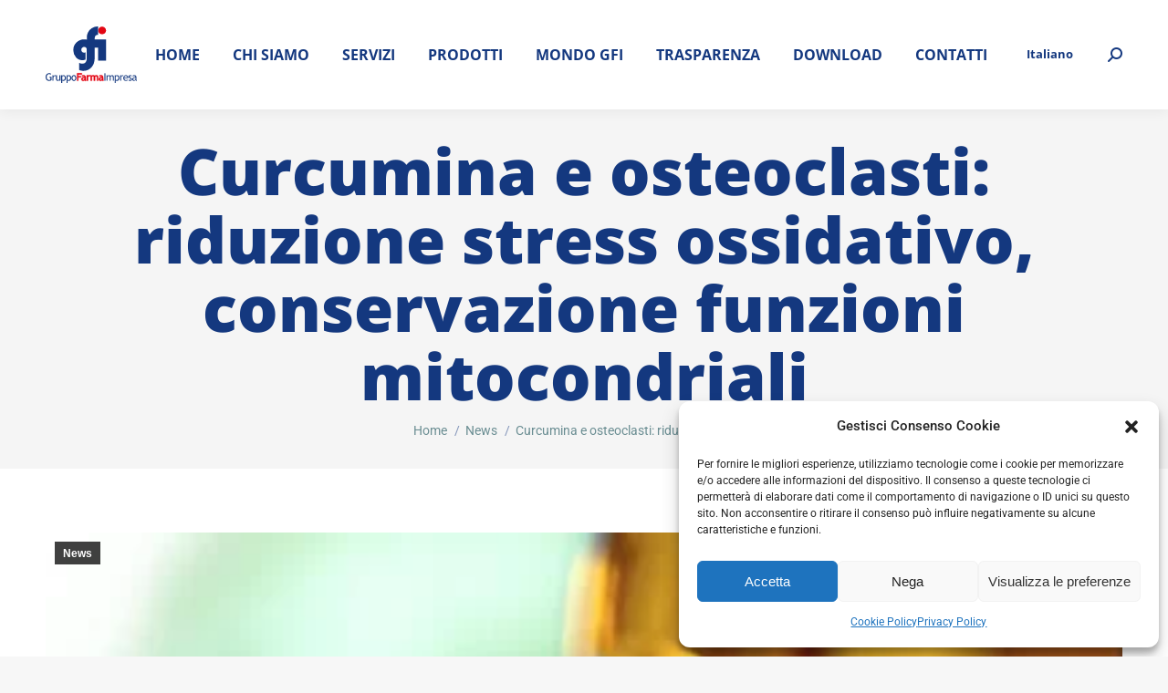

--- FILE ---
content_type: text/html; charset=UTF-8
request_url: https://farmaimpresa.com/it/curcumina-e-osteoclasti-riduzione-stress-ossidativo-conservazione-funzioni-mitocondriali/
body_size: 23995
content:
<!DOCTYPE html>

<html lang="it-IT" class="no-js">

<head>
	<meta charset="UTF-8" /><link rel="preload" href="https://farmaimpresa.com/wp-content/cache/fvm/min/1738344872-cssadee7afc993c1849bb16e216682c05daad35caaa532053530162e4fc519fb.css" as="style" media="all"  /><script data-cfasync="false">if(navigator.userAgent.match(/MSIE|Internet Explorer/i)||navigator.userAgent.match(/Trident\/7\..*?rv:11/i)){var href=document.location.href;if(!href.match(/[?&]iebrowser/)){if(href.indexOf("?")==-1){if(href.indexOf("#")==-1){document.location.href=href+"?iebrowser=1"}else{document.location.href=href.replace("#","?iebrowser=1#")}}else{if(href.indexOf("#")==-1){document.location.href=href+"&iebrowser=1"}else{document.location.href=href.replace("#","&iebrowser=1#")}}}}</script>
<script data-cfasync="false">class FVMLoader{constructor(e){this.triggerEvents=e,this.eventOptions={passive:!0},this.userEventListener=this.triggerListener.bind(this),this.delayedScripts={normal:[],async:[],defer:[]},this.allJQueries=[]}_addUserInteractionListener(e){this.triggerEvents.forEach(t=>window.addEventListener(t,e.userEventListener,e.eventOptions))}_removeUserInteractionListener(e){this.triggerEvents.forEach(t=>window.removeEventListener(t,e.userEventListener,e.eventOptions))}triggerListener(){this._removeUserInteractionListener(this),"loading"===document.readyState?document.addEventListener("DOMContentLoaded",this._loadEverythingNow.bind(this)):this._loadEverythingNow()}async _loadEverythingNow(){this._runAllDelayedCSS(),this._delayEventListeners(),this._delayJQueryReady(this),this._handleDocumentWrite(),this._registerAllDelayedScripts(),await this._loadScriptsFromList(this.delayedScripts.normal),await this._loadScriptsFromList(this.delayedScripts.defer),await this._loadScriptsFromList(this.delayedScripts.async),await this._triggerDOMContentLoaded(),await this._triggerWindowLoad(),window.dispatchEvent(new Event("wpr-allScriptsLoaded"))}_registerAllDelayedScripts(){document.querySelectorAll("script[type=fvmdelay]").forEach(e=>{e.hasAttribute("src")?e.hasAttribute("async")&&!1!==e.async?this.delayedScripts.async.push(e):e.hasAttribute("defer")&&!1!==e.defer||"module"===e.getAttribute("data-type")?this.delayedScripts.defer.push(e):this.delayedScripts.normal.push(e):this.delayedScripts.normal.push(e)})}_runAllDelayedCSS(){document.querySelectorAll("link[rel=fvmdelay]").forEach(e=>{e.setAttribute("rel","stylesheet")})}async _transformScript(e){return await this._requestAnimFrame(),new Promise(t=>{const n=document.createElement("script");let r;[...e.attributes].forEach(e=>{let t=e.nodeName;"type"!==t&&("data-type"===t&&(t="type",r=e.nodeValue),n.setAttribute(t,e.nodeValue))}),e.hasAttribute("src")?(n.addEventListener("load",t),n.addEventListener("error",t)):(n.text=e.text,t()),e.parentNode.replaceChild(n,e)})}async _loadScriptsFromList(e){const t=e.shift();return t?(await this._transformScript(t),this._loadScriptsFromList(e)):Promise.resolve()}_delayEventListeners(){let e={};function t(t,n){!function(t){function n(n){return e[t].eventsToRewrite.indexOf(n)>=0?"wpr-"+n:n}e[t]||(e[t]={originalFunctions:{add:t.addEventListener,remove:t.removeEventListener},eventsToRewrite:[]},t.addEventListener=function(){arguments[0]=n(arguments[0]),e[t].originalFunctions.add.apply(t,arguments)},t.removeEventListener=function(){arguments[0]=n(arguments[0]),e[t].originalFunctions.remove.apply(t,arguments)})}(t),e[t].eventsToRewrite.push(n)}function n(e,t){let n=e[t];Object.defineProperty(e,t,{get:()=>n||function(){},set(r){e["wpr"+t]=n=r}})}t(document,"DOMContentLoaded"),t(window,"DOMContentLoaded"),t(window,"load"),t(window,"pageshow"),t(document,"readystatechange"),n(document,"onreadystatechange"),n(window,"onload"),n(window,"onpageshow")}_delayJQueryReady(e){let t=window.jQuery;Object.defineProperty(window,"jQuery",{get:()=>t,set(n){if(n&&n.fn&&!e.allJQueries.includes(n)){n.fn.ready=n.fn.init.prototype.ready=function(t){e.domReadyFired?t.bind(document)(n):document.addEventListener("DOMContentLoaded2",()=>t.bind(document)(n))};const t=n.fn.on;n.fn.on=n.fn.init.prototype.on=function(){if(this[0]===window){function e(e){return e.split(" ").map(e=>"load"===e||0===e.indexOf("load.")?"wpr-jquery-load":e).join(" ")}"string"==typeof arguments[0]||arguments[0]instanceof String?arguments[0]=e(arguments[0]):"object"==typeof arguments[0]&&Object.keys(arguments[0]).forEach(t=>{delete Object.assign(arguments[0],{[e(t)]:arguments[0][t]})[t]})}return t.apply(this,arguments),this},e.allJQueries.push(n)}t=n}})}async _triggerDOMContentLoaded(){this.domReadyFired=!0,await this._requestAnimFrame(),document.dispatchEvent(new Event("DOMContentLoaded2")),await this._requestAnimFrame(),window.dispatchEvent(new Event("DOMContentLoaded2")),await this._requestAnimFrame(),document.dispatchEvent(new Event("wpr-readystatechange")),await this._requestAnimFrame(),document.wpronreadystatechange&&document.wpronreadystatechange()}async _triggerWindowLoad(){await this._requestAnimFrame(),window.dispatchEvent(new Event("wpr-load")),await this._requestAnimFrame(),window.wpronload&&window.wpronload(),await this._requestAnimFrame(),this.allJQueries.forEach(e=>e(window).trigger("wpr-jquery-load")),window.dispatchEvent(new Event("wpr-pageshow")),await this._requestAnimFrame(),window.wpronpageshow&&window.wpronpageshow()}_handleDocumentWrite(){const e=new Map;document.write=document.writeln=function(t){const n=document.currentScript,r=document.createRange(),i=n.parentElement;let a=e.get(n);void 0===a&&(a=n.nextSibling,e.set(n,a));const s=document.createDocumentFragment();r.setStart(s,0),s.appendChild(r.createContextualFragment(t)),i.insertBefore(s,a)}}async _requestAnimFrame(){return new Promise(e=>requestAnimationFrame(e))}static run(){const e=new FVMLoader(["keydown","mousemove","touchmove","touchstart","touchend","wheel"]);e._addUserInteractionListener(e)}}FVMLoader.run();</script><meta name="viewport" content="width=device-width, initial-scale=1, maximum-scale=1, user-scalable=0"><meta name="theme-color" content="#e30613"/><meta name='robots' content='index, follow, max-image-preview:large, max-snippet:-1, max-video-preview:-1' /><link rel="alternate" hreflang="it" href="https://farmaimpresa.com/it/curcumina-e-osteoclasti-riduzione-stress-ossidativo-conservazione-funzioni-mitocondriali/" /><link rel="alternate" hreflang="x-default" href="https://farmaimpresa.com/it/curcumina-e-osteoclasti-riduzione-stress-ossidativo-conservazione-funzioni-mitocondriali/" /><title>Curcumina e osteoclasti: riduzione stress ossidativo, conservazione funzioni mitocondriali - Gruppo FarmaImpresa</title><link rel="canonical" href="https://farmaimpresa.com/it/curcumina-e-osteoclasti-riduzione-stress-ossidativo-conservazione-funzioni-mitocondriali/" /><meta property="og:locale" content="it_IT" /><meta property="og:type" content="article" /><meta property="og:title" content="Curcumina e osteoclasti: riduzione stress ossidativo, conservazione funzioni mitocondriali - Gruppo FarmaImpresa" /><meta property="og:description" content="Curcumina e osteoclasti: riduzione stress ossidativo, conservazione funzioni mitocondriali More L’apoptosi degli osteoblasti indotta da stress ossidativo ha un ruolo fondamentale nello sviluppo e nella progressione dell’osteoporosi. La curcumina è un antiossidante (e altro) presente nella pianta medicinale Curcuma longa e ha effetti altamente protettivi contro l’osteoporosi. Gli esatti effetti della curcumina sull’apoptosi degli osteoblasti&hellip;" /><meta property="og:url" content="https://farmaimpresa.com/it/curcumina-e-osteoclasti-riduzione-stress-ossidativo-conservazione-funzioni-mitocondriali/" /><meta property="og:site_name" content="Gruppo FarmaImpresa" /><meta property="article:published_time" content="2017-09-27T22:41:51+00:00" /><meta name="author" content="Paolo Gei" /><meta name="twitter:card" content="summary_large_image" /><meta name="twitter:label1" content="Scritto da" /><meta name="twitter:data1" content="Paolo Gei" /><meta name="twitter:label2" content="Tempo di lettura stimato" /><meta name="twitter:data2" content="2 minuti" /><script type="application/ld+json" class="yoast-schema-graph">{"@context":"https://schema.org","@graph":[{"@type":"Article","@id":"https://farmaimpresa.com/it/curcumina-e-osteoclasti-riduzione-stress-ossidativo-conservazione-funzioni-mitocondriali/#article","isPartOf":{"@id":"https://farmaimpresa.com/it/curcumina-e-osteoclasti-riduzione-stress-ossidativo-conservazione-funzioni-mitocondriali/"},"author":{"name":"Paolo Gei","@id":"https://farmaimpresa.com/it/#/schema/person/e22cb7cbfcc2db377b09bd1cf66af086"},"headline":"Curcumina e osteoclasti: riduzione stress ossidativo, conservazione funzioni mitocondriali","datePublished":"2017-09-27T22:41:51+00:00","dateModified":"2017-09-27T22:41:51+00:00","mainEntityOfPage":{"@id":"https://farmaimpresa.com/it/curcumina-e-osteoclasti-riduzione-stress-ossidativo-conservazione-funzioni-mitocondriali/"},"wordCount":385,"publisher":{"@id":"https://farmaimpresa.com/it/#organization"},"image":{"@id":"https://farmaimpresa.com/it/curcumina-e-osteoclasti-riduzione-stress-ossidativo-conservazione-funzioni-mitocondriali/#primaryimage"},"thumbnailUrl":"https://farmaimpresa.com/wp-content/uploads/2017/09/10-665.jpg","articleSection":["News"],"inLanguage":"it-IT"},{"@type":"WebPage","@id":"https://farmaimpresa.com/it/curcumina-e-osteoclasti-riduzione-stress-ossidativo-conservazione-funzioni-mitocondriali/","url":"https://farmaimpresa.com/it/curcumina-e-osteoclasti-riduzione-stress-ossidativo-conservazione-funzioni-mitocondriali/","name":"Curcumina e osteoclasti: riduzione stress ossidativo, conservazione funzioni mitocondriali - Gruppo FarmaImpresa","isPartOf":{"@id":"https://farmaimpresa.com/it/#website"},"primaryImageOfPage":{"@id":"https://farmaimpresa.com/it/curcumina-e-osteoclasti-riduzione-stress-ossidativo-conservazione-funzioni-mitocondriali/#primaryimage"},"image":{"@id":"https://farmaimpresa.com/it/curcumina-e-osteoclasti-riduzione-stress-ossidativo-conservazione-funzioni-mitocondriali/#primaryimage"},"thumbnailUrl":"https://farmaimpresa.com/wp-content/uploads/2017/09/10-665.jpg","datePublished":"2017-09-27T22:41:51+00:00","dateModified":"2017-09-27T22:41:51+00:00","breadcrumb":{"@id":"https://farmaimpresa.com/it/curcumina-e-osteoclasti-riduzione-stress-ossidativo-conservazione-funzioni-mitocondriali/#breadcrumb"},"inLanguage":"it-IT","potentialAction":[{"@type":"ReadAction","target":["https://farmaimpresa.com/it/curcumina-e-osteoclasti-riduzione-stress-ossidativo-conservazione-funzioni-mitocondriali/"]}]},{"@type":"ImageObject","inLanguage":"it-IT","@id":"https://farmaimpresa.com/it/curcumina-e-osteoclasti-riduzione-stress-ossidativo-conservazione-funzioni-mitocondriali/#primaryimage","url":"https://farmaimpresa.com/wp-content/uploads/2017/09/10-665.jpg","contentUrl":"https://farmaimpresa.com/wp-content/uploads/2017/09/10-665.jpg","width":400,"height":502,"caption":"Curcumina e osteoclasti: riduzione stress ossidativo, conservazione funzioni mitocondriali"},{"@type":"BreadcrumbList","@id":"https://farmaimpresa.com/it/curcumina-e-osteoclasti-riduzione-stress-ossidativo-conservazione-funzioni-mitocondriali/#breadcrumb","itemListElement":[{"@type":"ListItem","position":1,"name":"Home","item":"https://farmaimpresa.com/it/"},{"@type":"ListItem","position":2,"name":"Curcumina e osteoclasti: riduzione stress ossidativo, conservazione funzioni mitocondriali"}]},{"@type":"WebSite","@id":"https://farmaimpresa.com/it/#website","url":"https://farmaimpresa.com/it/","name":"Gruppo FarmaImpresa","description":"Sviluppo e Produzione Dispositivi Medici, Integratori e Dermocosmetici","publisher":{"@id":"https://farmaimpresa.com/it/#organization"},"potentialAction":[{"@type":"SearchAction","target":{"@type":"EntryPoint","urlTemplate":"https://farmaimpresa.com/it/?s={search_term_string}"},"query-input":{"@type":"PropertyValueSpecification","valueRequired":true,"valueName":"search_term_string"}}],"inLanguage":"it-IT"},{"@type":"Organization","@id":"https://farmaimpresa.com/it/#organization","name":"Gruppo FarmaImpresa","url":"https://farmaimpresa.com/it/","logo":{"@type":"ImageObject","inLanguage":"it-IT","@id":"https://farmaimpresa.com/it/#/schema/logo/image/","url":"https://farmaimpresa.com/wp-content/uploads/2022/06/logo-footer-alt.svg","contentUrl":"https://farmaimpresa.com/wp-content/uploads/2022/06/logo-footer-alt.svg","width":311,"height":190,"caption":"Gruppo FarmaImpresa"},"image":{"@id":"https://farmaimpresa.com/it/#/schema/logo/image/"}},{"@type":"Person","@id":"https://farmaimpresa.com/it/#/schema/person/e22cb7cbfcc2db377b09bd1cf66af086","name":"Paolo Gei","image":{"@type":"ImageObject","inLanguage":"it-IT","@id":"https://farmaimpresa.com/it/#/schema/person/image/","url":"https://secure.gravatar.com/avatar/21f66d67f3ab1a8c44eae3c1e573b7ad?s=96&d=mm&r=g","contentUrl":"https://secure.gravatar.com/avatar/21f66d67f3ab1a8c44eae3c1e573b7ad?s=96&d=mm&r=g","caption":"Paolo Gei"},"url":"https://farmaimpresa.com/it/author/farma-impresa/"}]}</script><link rel="alternate" type="application/rss+xml" title="Gruppo FarmaImpresa &raquo; Feed" href="https://farmaimpresa.com/it/feed/" /><link rel="alternate" type="application/rss+xml" title="Gruppo FarmaImpresa &raquo; Feed dei commenti" href="https://farmaimpresa.com/it/comments/feed/" /><link rel="stylesheet" href="https://farmaimpresa.com/wp-content/cache/fvm/min/1738344872-cssadee7afc993c1849bb16e216682c05daad35caaa532053530162e4fc519fb.css" media="all" />
		
			<link rel="profile" href="https://gmpg.org/xfn/11" />
	<style type="text/css" id="wpml-ls-inline-styles-additional-css" media="all">.light-preset-color.masthead:not(#phantom):not(.sticky-on) .wpml-ls-legacy-list-horizontal a span{vertical-align:middle;color:#fff}.wpml-ls-legacy-list-horizontal a span{vertical-align:middle;color:#14387f}</style>

	<style media="all">img:is([sizes="auto" i],[sizes^="auto," i]){contain-intrinsic-size:3000px 1500px}</style>
	


	
	
	
	
	
	
	
	
	
	
	
	
	
	
	
	
	
	







<style id='wp-block-library-theme-inline-css' media="all">.wp-block-audio :where(figcaption){color:#555;font-size:13px;text-align:center}.is-dark-theme .wp-block-audio :where(figcaption){color:#ffffffa6}.wp-block-audio{margin:0 0 1em}.wp-block-code{border:1px solid #ccc;border-radius:4px;font-family:Menlo,Consolas,monaco,monospace;padding:.8em 1em}.wp-block-embed :where(figcaption){color:#555;font-size:13px;text-align:center}.is-dark-theme .wp-block-embed :where(figcaption){color:#ffffffa6}.wp-block-embed{margin:0 0 1em}.blocks-gallery-caption{color:#555;font-size:13px;text-align:center}.is-dark-theme .blocks-gallery-caption{color:#ffffffa6}:root :where(.wp-block-image figcaption){color:#555;font-size:13px;text-align:center}.is-dark-theme :root :where(.wp-block-image figcaption){color:#ffffffa6}.wp-block-image{margin:0 0 1em}.wp-block-pullquote{border-bottom:4px solid;border-top:4px solid;color:currentColor;margin-bottom:1.75em}.wp-block-pullquote cite,.wp-block-pullquote footer,.wp-block-pullquote__citation{color:currentColor;font-size:.8125em;font-style:normal;text-transform:uppercase}.wp-block-quote{border-left:.25em solid;margin:0 0 1.75em;padding-left:1em}.wp-block-quote cite,.wp-block-quote footer{color:currentColor;font-size:.8125em;font-style:normal;position:relative}.wp-block-quote:where(.has-text-align-right){border-left:none;border-right:.25em solid;padding-left:0;padding-right:1em}.wp-block-quote:where(.has-text-align-center){border:none;padding-left:0}.wp-block-quote.is-large,.wp-block-quote.is-style-large,.wp-block-quote:where(.is-style-plain){border:none}.wp-block-search .wp-block-search__label{font-weight:700}.wp-block-search__button{border:1px solid #ccc;padding:.375em .625em}:where(.wp-block-group.has-background){padding:1.25em 2.375em}.wp-block-separator.has-css-opacity{opacity:.4}.wp-block-separator{border:none;border-bottom:2px solid;margin-left:auto;margin-right:auto}.wp-block-separator.has-alpha-channel-opacity{opacity:1}.wp-block-separator:not(.is-style-wide):not(.is-style-dots){width:100px}.wp-block-separator.has-background:not(.is-style-dots){border-bottom:none;height:1px}.wp-block-separator.has-background:not(.is-style-wide):not(.is-style-dots){height:2px}.wp-block-table{margin:0 0 1em}.wp-block-table td,.wp-block-table th{word-break:normal}.wp-block-table :where(figcaption){color:#555;font-size:13px;text-align:center}.is-dark-theme .wp-block-table :where(figcaption){color:#ffffffa6}.wp-block-video :where(figcaption){color:#555;font-size:13px;text-align:center}.is-dark-theme .wp-block-video :where(figcaption){color:#ffffffa6}.wp-block-video{margin:0 0 1em}:root :where(.wp-block-template-part.has-background){margin-bottom:0;margin-top:0;padding:1.25em 2.375em}</style>
<style id='classic-theme-styles-inline-css' media="all">/*! This file is auto-generated */
.wp-block-button__link{color:#fff;background-color:#32373c;border-radius:9999px;box-shadow:none;text-decoration:none;padding:calc(.667em + 2px) calc(1.333em + 2px);font-size:1.125em}.wp-block-file__button{background:#32373c;color:#fff;text-decoration:none}</style>
<style id='global-styles-inline-css' media="all">:root{--wp--preset--aspect-ratio--square:1;--wp--preset--aspect-ratio--4-3:4/3;--wp--preset--aspect-ratio--3-4:3/4;--wp--preset--aspect-ratio--3-2:3/2;--wp--preset--aspect-ratio--2-3:2/3;--wp--preset--aspect-ratio--16-9:16/9;--wp--preset--aspect-ratio--9-16:9/16;--wp--preset--color--black:#000000;--wp--preset--color--cyan-bluish-gray:#abb8c3;--wp--preset--color--white:#FFF;--wp--preset--color--pale-pink:#f78da7;--wp--preset--color--vivid-red:#cf2e2e;--wp--preset--color--luminous-vivid-orange:#ff6900;--wp--preset--color--luminous-vivid-amber:#fcb900;--wp--preset--color--light-green-cyan:#7bdcb5;--wp--preset--color--vivid-green-cyan:#00d084;--wp--preset--color--pale-cyan-blue:#8ed1fc;--wp--preset--color--vivid-cyan-blue:#0693e3;--wp--preset--color--vivid-purple:#9b51e0;--wp--preset--color--accent:#e30613;--wp--preset--color--dark-gray:#111;--wp--preset--color--light-gray:#767676;--wp--preset--gradient--vivid-cyan-blue-to-vivid-purple:linear-gradient(135deg,rgba(6,147,227,1) 0%,rgb(155,81,224) 100%);--wp--preset--gradient--light-green-cyan-to-vivid-green-cyan:linear-gradient(135deg,rgb(122,220,180) 0%,rgb(0,208,130) 100%);--wp--preset--gradient--luminous-vivid-amber-to-luminous-vivid-orange:linear-gradient(135deg,rgba(252,185,0,1) 0%,rgba(255,105,0,1) 100%);--wp--preset--gradient--luminous-vivid-orange-to-vivid-red:linear-gradient(135deg,rgba(255,105,0,1) 0%,rgb(207,46,46) 100%);--wp--preset--gradient--very-light-gray-to-cyan-bluish-gray:linear-gradient(135deg,rgb(238,238,238) 0%,rgb(169,184,195) 100%);--wp--preset--gradient--cool-to-warm-spectrum:linear-gradient(135deg,rgb(74,234,220) 0%,rgb(151,120,209) 20%,rgb(207,42,186) 40%,rgb(238,44,130) 60%,rgb(251,105,98) 80%,rgb(254,248,76) 100%);--wp--preset--gradient--blush-light-purple:linear-gradient(135deg,rgb(255,206,236) 0%,rgb(152,150,240) 100%);--wp--preset--gradient--blush-bordeaux:linear-gradient(135deg,rgb(254,205,165) 0%,rgb(254,45,45) 50%,rgb(107,0,62) 100%);--wp--preset--gradient--luminous-dusk:linear-gradient(135deg,rgb(255,203,112) 0%,rgb(199,81,192) 50%,rgb(65,88,208) 100%);--wp--preset--gradient--pale-ocean:linear-gradient(135deg,rgb(255,245,203) 0%,rgb(182,227,212) 50%,rgb(51,167,181) 100%);--wp--preset--gradient--electric-grass:linear-gradient(135deg,rgb(202,248,128) 0%,rgb(113,206,126) 100%);--wp--preset--gradient--midnight:linear-gradient(135deg,rgb(2,3,129) 0%,rgb(40,116,252) 100%);--wp--preset--font-size--small:13px;--wp--preset--font-size--medium:20px;--wp--preset--font-size--large:36px;--wp--preset--font-size--x-large:42px;--wp--preset--spacing--20:0.44rem;--wp--preset--spacing--30:0.67rem;--wp--preset--spacing--40:1rem;--wp--preset--spacing--50:1.5rem;--wp--preset--spacing--60:2.25rem;--wp--preset--spacing--70:3.38rem;--wp--preset--spacing--80:5.06rem;--wp--preset--shadow--natural:6px 6px 9px rgba(0, 0, 0, 0.2);--wp--preset--shadow--deep:12px 12px 50px rgba(0, 0, 0, 0.4);--wp--preset--shadow--sharp:6px 6px 0px rgba(0, 0, 0, 0.2);--wp--preset--shadow--outlined:6px 6px 0px -3px rgba(255, 255, 255, 1), 6px 6px rgba(0, 0, 0, 1);--wp--preset--shadow--crisp:6px 6px 0px rgba(0, 0, 0, 1)}:where(.is-layout-flex){gap:.5em}:where(.is-layout-grid){gap:.5em}body .is-layout-flex{display:flex}.is-layout-flex{flex-wrap:wrap;align-items:center}.is-layout-flex>:is(*,div){margin:0}body .is-layout-grid{display:grid}.is-layout-grid>:is(*,div){margin:0}:where(.wp-block-columns.is-layout-flex){gap:2em}:where(.wp-block-columns.is-layout-grid){gap:2em}:where(.wp-block-post-template.is-layout-flex){gap:1.25em}:where(.wp-block-post-template.is-layout-grid){gap:1.25em}.has-black-color{color:var(--wp--preset--color--black)!important}.has-cyan-bluish-gray-color{color:var(--wp--preset--color--cyan-bluish-gray)!important}.has-white-color{color:var(--wp--preset--color--white)!important}.has-pale-pink-color{color:var(--wp--preset--color--pale-pink)!important}.has-vivid-red-color{color:var(--wp--preset--color--vivid-red)!important}.has-luminous-vivid-orange-color{color:var(--wp--preset--color--luminous-vivid-orange)!important}.has-luminous-vivid-amber-color{color:var(--wp--preset--color--luminous-vivid-amber)!important}.has-light-green-cyan-color{color:var(--wp--preset--color--light-green-cyan)!important}.has-vivid-green-cyan-color{color:var(--wp--preset--color--vivid-green-cyan)!important}.has-pale-cyan-blue-color{color:var(--wp--preset--color--pale-cyan-blue)!important}.has-vivid-cyan-blue-color{color:var(--wp--preset--color--vivid-cyan-blue)!important}.has-vivid-purple-color{color:var(--wp--preset--color--vivid-purple)!important}.has-black-background-color{background-color:var(--wp--preset--color--black)!important}.has-cyan-bluish-gray-background-color{background-color:var(--wp--preset--color--cyan-bluish-gray)!important}.has-white-background-color{background-color:var(--wp--preset--color--white)!important}.has-pale-pink-background-color{background-color:var(--wp--preset--color--pale-pink)!important}.has-vivid-red-background-color{background-color:var(--wp--preset--color--vivid-red)!important}.has-luminous-vivid-orange-background-color{background-color:var(--wp--preset--color--luminous-vivid-orange)!important}.has-luminous-vivid-amber-background-color{background-color:var(--wp--preset--color--luminous-vivid-amber)!important}.has-light-green-cyan-background-color{background-color:var(--wp--preset--color--light-green-cyan)!important}.has-vivid-green-cyan-background-color{background-color:var(--wp--preset--color--vivid-green-cyan)!important}.has-pale-cyan-blue-background-color{background-color:var(--wp--preset--color--pale-cyan-blue)!important}.has-vivid-cyan-blue-background-color{background-color:var(--wp--preset--color--vivid-cyan-blue)!important}.has-vivid-purple-background-color{background-color:var(--wp--preset--color--vivid-purple)!important}.has-black-border-color{border-color:var(--wp--preset--color--black)!important}.has-cyan-bluish-gray-border-color{border-color:var(--wp--preset--color--cyan-bluish-gray)!important}.has-white-border-color{border-color:var(--wp--preset--color--white)!important}.has-pale-pink-border-color{border-color:var(--wp--preset--color--pale-pink)!important}.has-vivid-red-border-color{border-color:var(--wp--preset--color--vivid-red)!important}.has-luminous-vivid-orange-border-color{border-color:var(--wp--preset--color--luminous-vivid-orange)!important}.has-luminous-vivid-amber-border-color{border-color:var(--wp--preset--color--luminous-vivid-amber)!important}.has-light-green-cyan-border-color{border-color:var(--wp--preset--color--light-green-cyan)!important}.has-vivid-green-cyan-border-color{border-color:var(--wp--preset--color--vivid-green-cyan)!important}.has-pale-cyan-blue-border-color{border-color:var(--wp--preset--color--pale-cyan-blue)!important}.has-vivid-cyan-blue-border-color{border-color:var(--wp--preset--color--vivid-cyan-blue)!important}.has-vivid-purple-border-color{border-color:var(--wp--preset--color--vivid-purple)!important}.has-vivid-cyan-blue-to-vivid-purple-gradient-background{background:var(--wp--preset--gradient--vivid-cyan-blue-to-vivid-purple)!important}.has-light-green-cyan-to-vivid-green-cyan-gradient-background{background:var(--wp--preset--gradient--light-green-cyan-to-vivid-green-cyan)!important}.has-luminous-vivid-amber-to-luminous-vivid-orange-gradient-background{background:var(--wp--preset--gradient--luminous-vivid-amber-to-luminous-vivid-orange)!important}.has-luminous-vivid-orange-to-vivid-red-gradient-background{background:var(--wp--preset--gradient--luminous-vivid-orange-to-vivid-red)!important}.has-very-light-gray-to-cyan-bluish-gray-gradient-background{background:var(--wp--preset--gradient--very-light-gray-to-cyan-bluish-gray)!important}.has-cool-to-warm-spectrum-gradient-background{background:var(--wp--preset--gradient--cool-to-warm-spectrum)!important}.has-blush-light-purple-gradient-background{background:var(--wp--preset--gradient--blush-light-purple)!important}.has-blush-bordeaux-gradient-background{background:var(--wp--preset--gradient--blush-bordeaux)!important}.has-luminous-dusk-gradient-background{background:var(--wp--preset--gradient--luminous-dusk)!important}.has-pale-ocean-gradient-background{background:var(--wp--preset--gradient--pale-ocean)!important}.has-electric-grass-gradient-background{background:var(--wp--preset--gradient--electric-grass)!important}.has-midnight-gradient-background{background:var(--wp--preset--gradient--midnight)!important}.has-small-font-size{font-size:var(--wp--preset--font-size--small)!important}.has-medium-font-size{font-size:var(--wp--preset--font-size--medium)!important}.has-large-font-size{font-size:var(--wp--preset--font-size--large)!important}.has-x-large-font-size{font-size:var(--wp--preset--font-size--x-large)!important}:where(.wp-block-post-template.is-layout-flex){gap:1.25em}:where(.wp-block-post-template.is-layout-grid){gap:1.25em}:where(.wp-block-columns.is-layout-flex){gap:2em}:where(.wp-block-columns.is-layout-grid){gap:2em}:root :where(.wp-block-pullquote){font-size:1.5em;line-height:1.6}</style>

<style id='contact-form-7-inline-css' media="all">.wpcf7 .wpcf7-recaptcha iframe{margin-bottom:0}.wpcf7 .wpcf7-recaptcha[data-align="center"]>div{margin:0 auto}.wpcf7 .wpcf7-recaptcha[data-align="right"]>div{margin:0 0 0 auto}</style>










<style id='dt-main-inline-css' media="all">body #load{display:block;height:100%;overflow:hidden;position:fixed;width:100%;z-index:9901;opacity:1;visibility:visible;transition:all .35s ease-out}.load-wrap{width:100%;height:100%;background-position:center center;background-repeat:no-repeat;text-align:center;display:-ms-flexbox;display:-ms-flex;display:flex;-ms-align-items:center;-ms-flex-align:center;align-items:center;-ms-flex-flow:column wrap;flex-flow:column wrap;-ms-flex-pack:center;-ms-justify-content:center;justify-content:center}.load-wrap>svg{position:absolute;top:50%;left:50%;transform:translate(-50%,-50%)}#load{background:var(--the7-elementor-beautiful-loading-bg,#ffffff);--the7-beautiful-spinner-color2:var(--the7-beautiful-spinner-color,rgba(51,51,51,0.25))}</style>









<script src="https://farmaimpresa.com/wp-includes/js/jquery/jquery.min.js?ver=3.7.1" id="jquery-core-js"></script>
<script src="https://farmaimpresa.com/wp-includes/js/jquery/jquery-migrate.min.js?ver=3.4.1" id="jquery-migrate-js"></script>
<script id="wpml-cookie-js-extra">
var wpml_cookies = {"wp-wpml_current_language":{"value":"it","expires":1,"path":"\/"}};
var wpml_cookies = {"wp-wpml_current_language":{"value":"it","expires":1,"path":"\/"}};
</script>
<script src="https://farmaimpresa.com/wp-content/plugins/sitepress-multilingual-cms/res/js/cookies/language-cookie.js?ver=4.6.14" id="wpml-cookie-js" defer data-wp-strategy="defer"></script>
<script src="https://farmaimpresa.com/wp-content/plugins/google-analytics-for-wordpress/assets/js/frontend-gtag.min.js?ver=9.2.2" id="monsterinsights-frontend-script-js" async data-wp-strategy="async"></script>
<script data-cfasync="false" data-wpfc-render="false" id='monsterinsights-frontend-script-js-extra'>var monsterinsights_frontend = {"js_events_tracking":"true","download_extensions":"doc,pdf,ppt,zip,xls,docx,pptx,xlsx","inbound_paths":"[{\"path\":\"\\\/go\\\/\",\"label\":\"affiliate\"},{\"path\":\"\\\/recommend\\\/\",\"label\":\"affiliate\"}]","home_url":"https:\/\/farmaimpresa.com\/it\/","hash_tracking":"false","v4_id":"G-9B3LXHWF8R"};</script>
<script id="wp-goal-tracker-ga-js-extra">
var wpGoalTrackerGaEvents = {"pending":{"view_item":[],"begin_checkout":[],"add_to_cart":[],"view_cart":[],"purchase":[]}};
var wpGoalTrackerGa = {"version":"1.1.5","is_front_page":"","trackLinks":{"enabled":true,"type":"external"},"trackEmailLinks":"1","pageSpeedTracking":"","click":[{"selector":".track-button","eventName":"Click_Pulsante_Contatti","isRecommended":"","props":{"":""},"id":14039}],"visibility":[],"pageTitle":"Curcumina e osteoclasti: riduzione stress ossidativo, conservazione funzioni mitocondriali"};
</script>
<script src="https://farmaimpresa.com/wp-content/plugins/goal-tracker-ga/public/js/wp-goal-tracker-ga-public.js?ver=1.1.5" id="wp-goal-tracker-ga-js"></script>
<script src="https://player.vimeo.com/api/player.js?ver=6.7.1" id="vidbgpro-vimeo-js"></script>
<script id="dt-above-fold-js-extra">
var dtLocal = {"themeUrl":"https:\/\/farmaimpresa.com\/wp-content\/themes\/dt-the7","passText":"Per visualizzare questo post protetto, inserisci la password qui sotto:","moreButtonText":{"loading":"Caricamento...","loadMore":"Carica ancora"},"postID":"9296","ajaxurl":"https:\/\/farmaimpresa.com\/wp-admin\/admin-ajax.php","REST":{"baseUrl":"https:\/\/farmaimpresa.com\/it\/wp-json\/the7\/v1","endpoints":{"sendMail":"\/send-mail"}},"contactMessages":{"required":"One or more fields have an error. Please check and try again.","terms":"Accetta la privacy policy.","fillTheCaptchaError":"Riempi il captcha."},"captchaSiteKey":"","ajaxNonce":"e5dcb1e7cf","pageData":"","themeSettings":{"smoothScroll":"on","lazyLoading":false,"desktopHeader":{"height":120},"ToggleCaptionEnabled":"disabled","ToggleCaption":"Navigazione","floatingHeader":{"showAfter":94,"showMenu":true,"height":80,"logo":{"showLogo":true,"html":"<img class=\"\" src=\"https:\/\/farmaimpresa.com\/wp-content\/uploads\/2022\/06\/logo-footer-alt.svg\"  sizes=\"311px\" alt=\"Gruppo FarmaImpresa\" \/>","url":"https:\/\/farmaimpresa.com\/it\/"}},"topLine":{"floatingTopLine":{"logo":{"showLogo":false,"html":""}}},"mobileHeader":{"firstSwitchPoint":992,"secondSwitchPoint":778,"firstSwitchPointHeight":80,"secondSwitchPointHeight":80,"mobileToggleCaptionEnabled":"disabled","mobileToggleCaption":"Menu"},"stickyMobileHeaderFirstSwitch":{"logo":{"html":"<img class=\"\" src=\"https:\/\/farmaimpresa.com\/wp-content\/uploads\/2022\/06\/logo-footer-alt.svg\"  sizes=\"311px\" alt=\"Gruppo FarmaImpresa\" \/>"}},"stickyMobileHeaderSecondSwitch":{"logo":{"html":"<img class=\"\" src=\"https:\/\/farmaimpresa.com\/wp-content\/uploads\/2022\/06\/logo-footer-alt.svg\"  sizes=\"311px\" alt=\"Gruppo FarmaImpresa\" \/>"}},"sidebar":{"switchPoint":992},"boxedWidth":"1280px"},"VCMobileScreenWidth":"768"};
var dtShare = {"shareButtonText":{"facebook":"Condividi su Facebook","twitter":"Share on X","pinterest":"Pin it","linkedin":"Condividi su Linkedin","whatsapp":"Condividi su Whatsapp"},"overlayOpacity":"85"};
</script>
<script src="https://farmaimpresa.com/wp-content/themes/dt-the7/js/above-the-fold.min.js?ver=12.1.1" id="dt-above-fold-js"></script>
<script id="sib-front-js-js-extra">
var sibErrMsg = {"invalidMail":"Please fill out valid email address","requiredField":"Please fill out required fields","invalidDateFormat":"Please fill out valid date format","invalidSMSFormat":"Please fill out valid phone number"};
var ajax_sib_front_object = {"ajax_url":"https:\/\/farmaimpresa.com\/wp-admin\/admin-ajax.php","ajax_nonce":"a79067317d","flag_url":"https:\/\/farmaimpresa.com\/wp-content\/plugins\/mailin\/img\/flags\/"};
</script>
<script src="https://farmaimpresa.com/wp-content/plugins/mailin/js/mailin-front.js?ver=1732889070" id="sib-front-js-js"></script>
<script></script>






		<script type="text/plain" data-service="google-analytics" data-category="statistics" async data-cmplz-src="https://www.googletagmanager.com/gtag/js?id=G-9B3LXHWF8R"></script>
		<script>
			window.dataLayer = window.dataLayer || [];
			function gtag(){dataLayer.push(arguments);}
			gtag("js", new Date());

			gtag("config", "G-9B3LXHWF8R");
		</script>			<style media="all">.cmplz-hidden{display:none!important}</style>
<script type="text/javascript" id="the7-loader-script">
document.addEventListener("DOMContentLoaded", function(event) {
	var load = document.getElementById("load");
	if(!load.classList.contains('loader-removed')){
		var removeLoading = setTimeout(function() {
			load.className += " loader-removed";
		}, 300);
	}
});
</script>
		<link rel="icon" href="https://farmaimpresa.com/wp-content/uploads/2021/12/favicon.png" type="image/png" sizes="32x32"/><noscript><style> .wpb_animate_when_almost_visible { opacity: 1; }</style></noscript><style id='the7-custom-inline-css' type='text/css' media="all">.sub-nav .menu-item i.fa,.sub-nav .menu-item i.fas,.sub-nav .menu-item i.far,.sub-nav .menu-item i.fab{text-align:center;width:1.25em}.branding a img,.branding img{width:100px}ins{text-decoration:none;color:#e30613}span{color:#6a8d92}.high{color:#e30613}.blog-carousel-shortcode.blog-carousel-shortcode-id-24327e0682095ada29d0945f820f958b .entry-title,.blog-carousel-shortcode.blog-carousel-shortcode-id-24327e0682095ada29d0945f820f958b.owl-carousel .entry-title{min-height:50px}.content-bg-on.centered-layout-list article,.content-bg-on.classic-layout-list article{min-height:368px}.mobile-header-bar .mobile-branding img{width:65px}.fancy-header .fancy-subtitle{font-weight:400}@media screen and (max-width:1600px){.vc_custom_1655938992202{padding-right:5%!important;padding-left:5%!important}.vc_custom_1655939006299{padding-right:10%!important;padding-bottom:5%!important;padding-left:10%!important;background-color:#f9f9f9!important}}@media screen and (max-width:1280px){.main-nav>li>a .menu-text{font:normal 700 16px / 22px "Open Sans",Helvetica,Arial,Verdana,sans-serif;text-transform:uppercase}}@media screen and (max-width:1024px){.main-nav>li>a .menu-text{font:normal 700 13px / 16px "Open Sans",Helvetica,Arial,Verdana,sans-serif;text-transform:uppercase}.branding a img,.branding img{width:80px}.main-nav>li>a{margin:16px 12px 16px 12px;padding:2px 2px 2px 2px}}a{text-decoration:none}.sidebar-content .widget-title,.sidebar-content div[class*='elementor-widget-wp-widget-'] h5,.sidebar-content .elementor-widget .woocommerce h5{color:#14387f}.light-preset-color.masthead:not(#phantom):not(.sticky-on):not(.sticky-mobile-on) .l-to-r-line>li>a i.underline{display:none}input[type=email]:not(.elementor-field){width:100%}.light-preset-color.masthead:not(#phantom):not(.sticky-on):not(.sticky-mobile-on) .l-to-r-line>li>a i.underline{display:block}#footer.solid-bg{background:#fff none repeat center top;border-top:2px solid #eff1f3}</style>
</head>
<body data-cmplz=1 id="the7-body" class="post-template-default single single-post postid-9296 single-format-standard wp-embed-responsive the7-core-ver-2.7.10 no-comments dt-responsive-on right-mobile-menu-close-icon ouside-menu-close-icon mobile-hamburger-close-bg-enable mobile-hamburger-close-bg-hover-enable  fade-medium-mobile-menu-close-icon fade-medium-menu-close-icon srcset-enabled btn-flat custom-btn-color custom-btn-hover-color phantom-sticky phantom-shadow-decoration phantom-custom-logo-on sticky-mobile-header top-header first-switch-logo-left first-switch-menu-right second-switch-logo-left second-switch-menu-right right-mobile-menu layzr-loading-on popup-message-style the7-ver-12.1.1 dt-fa-compatibility wpb-js-composer js-comp-ver-8.0.1 vc_responsive">

<div id="load" class="spinner-loader">
	<div class="load-wrap"><style type="text/css" media="all">[class*="the7-spinner-animate-"]{animation:spinner-animation 1s cubic-bezier(1,1,1,1) infinite;x:46.5px;y:40px;width:7px;height:20px;fill:var(--the7-beautiful-spinner-color2);opacity:.2}.the7-spinner-animate-2{animation-delay:0.083s}.the7-spinner-animate-3{animation-delay:0.166s}.the7-spinner-animate-4{animation-delay:0.25s}.the7-spinner-animate-5{animation-delay:0.33s}.the7-spinner-animate-6{animation-delay:0.416s}.the7-spinner-animate-7{animation-delay:0.5s}.the7-spinner-animate-8{animation-delay:0.58s}.the7-spinner-animate-9{animation-delay:0.666s}.the7-spinner-animate-10{animation-delay:0.75s}.the7-spinner-animate-11{animation-delay:0.83s}.the7-spinner-animate-12{animation-delay:0.916s}@keyframes spinner-animation{from{opacity:1}to{opacity:0}}</style>
<svg width="75px" height="75px" xmlns="http://www.w3.org/2000/svg" viewBox="0 0 100 100" preserveAspectRatio="xMidYMid">
	<rect class="the7-spinner-animate-1" rx="5" ry="5" transform="rotate(0 50 50) translate(0 -30)"></rect>
	<rect class="the7-spinner-animate-2" rx="5" ry="5" transform="rotate(30 50 50) translate(0 -30)"></rect>
	<rect class="the7-spinner-animate-3" rx="5" ry="5" transform="rotate(60 50 50) translate(0 -30)"></rect>
	<rect class="the7-spinner-animate-4" rx="5" ry="5" transform="rotate(90 50 50) translate(0 -30)"></rect>
	<rect class="the7-spinner-animate-5" rx="5" ry="5" transform="rotate(120 50 50) translate(0 -30)"></rect>
	<rect class="the7-spinner-animate-6" rx="5" ry="5" transform="rotate(150 50 50) translate(0 -30)"></rect>
	<rect class="the7-spinner-animate-7" rx="5" ry="5" transform="rotate(180 50 50) translate(0 -30)"></rect>
	<rect class="the7-spinner-animate-8" rx="5" ry="5" transform="rotate(210 50 50) translate(0 -30)"></rect>
	<rect class="the7-spinner-animate-9" rx="5" ry="5" transform="rotate(240 50 50) translate(0 -30)"></rect>
	<rect class="the7-spinner-animate-10" rx="5" ry="5" transform="rotate(270 50 50) translate(0 -30)"></rect>
	<rect class="the7-spinner-animate-11" rx="5" ry="5" transform="rotate(300 50 50) translate(0 -30)"></rect>
	<rect class="the7-spinner-animate-12" rx="5" ry="5" transform="rotate(330 50 50) translate(0 -30)"></rect>
</svg></div>
</div>
<div id="page" >
	<a class="skip-link screen-reader-text" href="#content">Vai ai contenuti</a>

<div class="masthead inline-header center widgets full-height full-width shadow-decoration shadow-mobile-header-decoration small-mobile-menu-icon dt-parent-menu-clickable show-sub-menu-on-hover"  role="banner">

	<div class="top-bar full-width-line top-bar-empty top-bar-line-hide">
	<div class="top-bar-bg" ></div>
	<div class="mini-widgets left-widgets"></div><div class="mini-widgets right-widgets"></div></div>

	<header class="header-bar">

		<div class="branding">
	<div id="site-title" class="assistive-text">Gruppo FarmaImpresa</div>
	<div id="site-description" class="assistive-text">Sviluppo e Produzione Dispositivi Medici, Integratori e Dermocosmetici</div>
	<a class="" href="https://farmaimpresa.com/it/"><img class="" src="https://farmaimpresa.com/wp-content/uploads/2022/06/logo-footer-alt.svg"  sizes="311px" alt="Gruppo FarmaImpresa" /></a></div>

		<ul id="primary-menu" class="main-nav underline-decoration l-to-r-line outside-item-remove-margin"><li class="menu-item menu-item-type-post_type menu-item-object-page menu-item-home menu-item-5524 first depth-0"><a href='https://farmaimpresa.com/it/' data-level='1'><span class="menu-item-text"><span class="menu-text">Home</span></span></a></li> <li class="menu-item menu-item-type-post_type menu-item-object-page menu-item-5525 depth-0"><a href='https://farmaimpresa.com/it/chi-siamo/' data-level='1'><span class="menu-item-text"><span class="menu-text">Chi Siamo</span></span></a></li> <li class="menu-item menu-item-type-post_type menu-item-object-page menu-item-5527 depth-0"><a href='https://farmaimpresa.com/it/servizi/' data-level='1'><span class="menu-item-text"><span class="menu-text">Servizi</span></span></a></li> <li class="menu-item menu-item-type-post_type menu-item-object-page menu-item-has-children menu-item-5526 has-children depth-0"><a href='https://farmaimpresa.com/it/prodotti/' data-level='1'><span class="menu-item-text"><span class="menu-text">Prodotti</span></span></a><ul class="sub-nav hover-style-bg level-arrows-on"><li class="menu-item menu-item-type-post_type menu-item-object-page menu-item-5529 first depth-1"><a href='https://farmaimpresa.com/it/dispositivi-medici/' data-level='2'><span class="menu-item-text"><span class="menu-text">Dispositivi Medici</span></span></a></li> <li class="menu-item menu-item-type-post_type menu-item-object-page menu-item-5530 depth-1"><a href='https://farmaimpresa.com/it/integratori-alimentari/' data-level='2'><span class="menu-item-text"><span class="menu-text">Integratori Alimentari</span></span></a></li> <li class="menu-item menu-item-type-post_type menu-item-object-page menu-item-5528 depth-1"><a href='https://farmaimpresa.com/it/dermocosmetici/' data-level='2'><span class="menu-item-text"><span class="menu-text">Dermocosmetici</span></span></a></li> <li class="menu-item menu-item-type-post_type menu-item-object-page menu-item-18915 depth-1"><a href='https://farmaimpresa.com/it/le-nostre-tecnologie/' data-level='2'><span class="menu-item-text"><span class="menu-text">Le Nostre Tecnologie</span></span></a></li> <li class="menu-item menu-item-type-post_type menu-item-object-page menu-item-21962 depth-1"><a href='https://farmaimpresa.com/it/studi-clinici/' data-level='2'><span class="menu-item-text"><span class="menu-text">Studi Clinici</span></span></a></li> </ul></li> <li class="menu-item menu-item-type-custom menu-item-object-custom menu-item-has-children menu-item-12696 has-children depth-0"><a href='#' data-level='1'><span class="menu-item-text"><span class="menu-text">Mondo GFI</span></span></a><ul class="sub-nav hover-style-bg level-arrows-on"><li class="menu-item menu-item-type-post_type menu-item-object-page menu-item-12716 first depth-1"><a href='https://farmaimpresa.com/it/notizie/' data-level='2'><span class="menu-item-text"><span class="menu-text">Notizie</span></span></a></li> <li class="menu-item menu-item-type-post_type menu-item-object-page menu-item-12730 depth-1"><a href='https://farmaimpresa.com/it/eventi/' data-level='2'><span class="menu-item-text"><span class="menu-text">Eventi</span></span></a></li> </ul></li> <li class="menu-item menu-item-type-post_type menu-item-object-page menu-item-5617 depth-0"><a href='https://farmaimpresa.com/it/trasparenza/' data-level='1'><span class="menu-item-text"><span class="menu-text">Trasparenza</span></span></a></li> <li class="menu-item menu-item-type-post_type menu-item-object-page menu-item-5616 depth-0"><a href='https://farmaimpresa.com/it/download/' data-level='1'><span class="menu-item-text"><span class="menu-text">Download</span></span></a></li> <li class="menu-item menu-item-type-post_type menu-item-object-page menu-item-has-children menu-item-5531 last has-children depth-0"><a href='https://farmaimpresa.com/it/contatti/' data-level='1'><span class="menu-item-text"><span class="menu-text">Contatti</span></span></a><ul class="sub-nav hover-style-bg level-arrows-on"><li class="menu-item menu-item-type-post_type menu-item-object-page menu-item-12962 first depth-1"><a href='https://farmaimpresa.com/it/lavora-con-noi/' data-level='2'><span class="menu-item-text"><span class="menu-text">Lavora con Noi</span></span></a></li> </ul></li> </ul>
		<div class="mini-widgets"><div class="mini-wpml show-on-desktop near-logo-first-switch in-menu-second-switch">
<div class="wpml-ls-statics-shortcode_actions wpml-ls wpml-ls-legacy-list-horizontal">
	<ul><li class="wpml-ls-slot-shortcode_actions wpml-ls-item wpml-ls-item-it wpml-ls-current-language wpml-ls-first-item wpml-ls-last-item wpml-ls-item-legacy-list-horizontal">
				<a href="https://farmaimpresa.com/it/curcumina-e-osteoclasti-riduzione-stress-ossidativo-conservazione-funzioni-mitocondriali/" class="wpml-ls-link">
                    <span class="wpml-ls-native">Italiano</span></a>
			</li></ul>
</div>
</div><div class="mini-search show-on-desktop near-logo-first-switch near-logo-second-switch popup-search custom-icon"><form class="searchform mini-widget-searchform" role="search" method="get" action="https://farmaimpresa.com/it/">

	<div class="screen-reader-text">Cerca:</div>

	
		<a href="" class="submit text-disable"><i class="mw-icon the7-mw-icon-search-bold"></i></a>
		<div class="popup-search-wrap">
			<input type="text" aria-label="Search" class="field searchform-s" name="s" value="" placeholder="Type and hit enter …" title="Search form"/>
			<a href="" class="search-icon"><i class="the7-mw-icon-search-bold"></i></a>
		</div>

	<input type="hidden" name="lang" value="it"/>		<input type="submit" class="assistive-text searchsubmit" value="Vai!"/>
</form>
</div></div>
	</header>

</div>
<div role="navigation" aria-label="Main Menu" class="dt-mobile-header mobile-menu-show-divider">
	<div class="dt-close-mobile-menu-icon" aria-label="Close" role="button" tabindex="0"><div class="close-line-wrap"><span class="close-line"></span><span class="close-line"></span><span class="close-line"></span></div></div>	<ul id="mobile-menu" class="mobile-main-nav">
		<li class="menu-item menu-item-type-post_type menu-item-object-page menu-item-home menu-item-5524 first depth-0"><a href='https://farmaimpresa.com/it/' data-level='1'><span class="menu-item-text"><span class="menu-text">Home</span></span></a></li> <li class="menu-item menu-item-type-post_type menu-item-object-page menu-item-5525 depth-0"><a href='https://farmaimpresa.com/it/chi-siamo/' data-level='1'><span class="menu-item-text"><span class="menu-text">Chi Siamo</span></span></a></li> <li class="menu-item menu-item-type-post_type menu-item-object-page menu-item-5527 depth-0"><a href='https://farmaimpresa.com/it/servizi/' data-level='1'><span class="menu-item-text"><span class="menu-text">Servizi</span></span></a></li> <li class="menu-item menu-item-type-post_type menu-item-object-page menu-item-has-children menu-item-5526 has-children depth-0"><a href='https://farmaimpresa.com/it/prodotti/' data-level='1'><span class="menu-item-text"><span class="menu-text">Prodotti</span></span></a><ul class="sub-nav hover-style-bg level-arrows-on"><li class="menu-item menu-item-type-post_type menu-item-object-page menu-item-5529 first depth-1"><a href='https://farmaimpresa.com/it/dispositivi-medici/' data-level='2'><span class="menu-item-text"><span class="menu-text">Dispositivi Medici</span></span></a></li> <li class="menu-item menu-item-type-post_type menu-item-object-page menu-item-5530 depth-1"><a href='https://farmaimpresa.com/it/integratori-alimentari/' data-level='2'><span class="menu-item-text"><span class="menu-text">Integratori Alimentari</span></span></a></li> <li class="menu-item menu-item-type-post_type menu-item-object-page menu-item-5528 depth-1"><a href='https://farmaimpresa.com/it/dermocosmetici/' data-level='2'><span class="menu-item-text"><span class="menu-text">Dermocosmetici</span></span></a></li> <li class="menu-item menu-item-type-post_type menu-item-object-page menu-item-18915 depth-1"><a href='https://farmaimpresa.com/it/le-nostre-tecnologie/' data-level='2'><span class="menu-item-text"><span class="menu-text">Le Nostre Tecnologie</span></span></a></li> <li class="menu-item menu-item-type-post_type menu-item-object-page menu-item-21962 depth-1"><a href='https://farmaimpresa.com/it/studi-clinici/' data-level='2'><span class="menu-item-text"><span class="menu-text">Studi Clinici</span></span></a></li> </ul></li> <li class="menu-item menu-item-type-custom menu-item-object-custom menu-item-has-children menu-item-12696 has-children depth-0"><a href='#' data-level='1'><span class="menu-item-text"><span class="menu-text">Mondo GFI</span></span></a><ul class="sub-nav hover-style-bg level-arrows-on"><li class="menu-item menu-item-type-post_type menu-item-object-page menu-item-12716 first depth-1"><a href='https://farmaimpresa.com/it/notizie/' data-level='2'><span class="menu-item-text"><span class="menu-text">Notizie</span></span></a></li> <li class="menu-item menu-item-type-post_type menu-item-object-page menu-item-12730 depth-1"><a href='https://farmaimpresa.com/it/eventi/' data-level='2'><span class="menu-item-text"><span class="menu-text">Eventi</span></span></a></li> </ul></li> <li class="menu-item menu-item-type-post_type menu-item-object-page menu-item-5617 depth-0"><a href='https://farmaimpresa.com/it/trasparenza/' data-level='1'><span class="menu-item-text"><span class="menu-text">Trasparenza</span></span></a></li> <li class="menu-item menu-item-type-post_type menu-item-object-page menu-item-5616 depth-0"><a href='https://farmaimpresa.com/it/download/' data-level='1'><span class="menu-item-text"><span class="menu-text">Download</span></span></a></li> <li class="menu-item menu-item-type-post_type menu-item-object-page menu-item-has-children menu-item-5531 last has-children depth-0"><a href='https://farmaimpresa.com/it/contatti/' data-level='1'><span class="menu-item-text"><span class="menu-text">Contatti</span></span></a><ul class="sub-nav hover-style-bg level-arrows-on"><li class="menu-item menu-item-type-post_type menu-item-object-page menu-item-12962 first depth-1"><a href='https://farmaimpresa.com/it/lavora-con-noi/' data-level='2'><span class="menu-item-text"><span class="menu-text">Lavora con Noi</span></span></a></li> </ul></li> 	</ul>
	<div class='mobile-mini-widgets-in-menu'></div>
</div>


		<div class="page-title title-center solid-bg page-title-responsive-enabled">
			<div class="wf-wrap">

				<div class="page-title-head hgroup"><h1 class="entry-title">Curcumina e osteoclasti: riduzione stress ossidativo, conservazione funzioni mitocondriali</h1></div><div class="page-title-breadcrumbs"><div class="assistive-text">Tu sei qui:</div><ol class="breadcrumbs text-small" itemscope itemtype="https://schema.org/BreadcrumbList"><li itemprop="itemListElement" itemscope itemtype="https://schema.org/ListItem"><a itemprop="item" href="https://farmaimpresa.com/it/" title="Home"><span itemprop="name">Home</span></a><meta itemprop="position" content="1" /></li><li itemprop="itemListElement" itemscope itemtype="https://schema.org/ListItem"><a itemprop="item" href="https://farmaimpresa.com/it/categoria-blog/news/" title="News"><span itemprop="name">News</span></a><meta itemprop="position" content="2" /></li><li class="current" itemprop="itemListElement" itemscope itemtype="https://schema.org/ListItem"><span itemprop="name">Curcumina e osteoclasti: riduzione stress&hellip;</span><meta itemprop="position" content="3" /></li></ol></div>			</div>
		</div>

		

<div id="main" class="sidebar-none sidebar-divider-vertical">

	
	<div class="main-gradient"></div>
	<div class="wf-wrap">
	<div class="wf-container-main">

	

			<div id="content" class="content" role="main">

				
<article id="post-9296" class="single-postlike vertical-fancy-style post-9296 post type-post status-publish format-standard has-post-thumbnail category-news category-30 description-off">

	<div class="post-thumbnail"><div class="fancy-date"><a title="22:41" href="https://farmaimpresa.com/it/2017/09/27/"><span class="entry-month">Set</span><span class="entry-date updated">27</span><span class="entry-year">2017</span></a></div><span class="fancy-categories"><a href="https://farmaimpresa.com/it/categoria-blog/news/" rel="category tag" style="background-color:#;color:#;">News</a></span><img class="preload-me lazy-load aspect" src="data:image/svg+xml,%3Csvg%20xmlns%3D&#39;http%3A%2F%2Fwww.w3.org%2F2000%2Fsvg&#39;%20viewBox%3D&#39;0%200%20400%20200&#39;%2F%3E" data-src="https://farmaimpresa.com/wp-content/uploads/2017/09/10-665-400x200.jpg" data-srcset="https://farmaimpresa.com/wp-content/uploads/2017/09/10-665-400x200.jpg 400w" loading="eager" style="--ratio: 400 / 200" sizes="(max-width: 400px) 100vw, 400px" width="400" height="200"  title="Curcumina e osteoclasti: riduzione stress ossidativo, conservazione funzioni mitocondriali" alt="Curcumina e osteoclasti: riduzione stress ossidativo, conservazione funzioni mitocondriali" /></div><div class="entry-content"><p>                                    </p>
<div class="news_box">
<div class="col-sm-4 padding-no">
<div class="news_thumb">
<div id="effect-5" class="effects clearfix">
<div class="img-polaroid">
<div class="thumb-effects">
<div class="img" style="background-image: url(http://www.fiold.mdpsoftware.it/images/stories/com_form2content/p2/f647/10.jpg);">
<div class="overlay">
                                                                	<a href="index.php?option=com_content&#038;view=article&#038;id=689;curcumina-e-osteoclasti-riduzione-stress-ossidativo-conservazione-funzioni-mitocondriali&#038;catid=8;news" class="expand" title="Curcumina e osteoclasti: riduzione stress ossidativo, conservazione funzioni mitocondriali}"><i class="fa fa-plus"></i></a>
                                                                </div></div></div></div></div></div></div>
<div class="col-sm-8">
<h3 class="title"><a href="index.php?option=com_content&#038;view=article&#038;id=689;curcumina-e-osteoclasti-riduzione-stress-ossidativo-conservazione-funzioni-mitocondriali&#038;catid=8;news" class="color4" title="Curcumina e osteoclasti: riduzione stress ossidativo, conservazione funzioni mitocondriali}">Curcumina e osteoclasti: riduzione stress ossidativo, conservazione funzioni mitocondriali</a></h3>
<div class="text"></div>
<div class="btn-wrapper">
                                            	<a href="index.php?option=com_content&#038;view=article&#038;id=689;curcumina-e-osteoclasti-riduzione-stress-ossidativo-conservazione-funzioni-mitocondriali&#038;catid=8;news" class="btnbtn btn-default btn-xs text-uppercase" type="button" title="Curcumina e osteoclasti: riduzione stress ossidativo, conservazione funzioni mitocondriali}">More</a>
                                            </div></div></div>
<div class="spacer_20"> </div>
<p>                                    </p>
<p><span id="more-9296"></span></p>
<div class="row">
                    </p>
<div class="col-sm-4 wow fadeInLeft">
<p>                        <a href="/images/stories/com_form2content/p2/f647/12.jpg" class="fancybox" title="Curcumina e osteoclasti: riduzione stress ossidativo, conservazione funzioni mitocondriali"></p>
<p>                        </a>
                    	                    </div>
<p>                    </p>
<p>                    </p>
<div class="col-sm-8 wow fadeInLeft">
<div class="text-justify">
<p>L’apoptosi degli osteoblasti indotta da stress ossidativo ha un ruolo fondamentale nello sviluppo e nella progressione dell’osteoporosi. La curcumina è un antiossidante (e altro) presente nella pianta medicinale Curcuma longa e ha effetti altamente protettivi contro l’osteoporosi. Gli esatti effetti della curcumina sull’apoptosi degli osteoblasti indotta da stress ossidativo sono però ancora poco chiari.</p>
<p>Gli autori di questo studio si sono posti l’obiettivo di esplorare l’effetto della curcumina sull’apoptosi degli osteoblasti indotta da perossido di idrogeno (H2O2) e i meccanismi sottostanti. Nel corso della sperimentazione una linea cellulare osteoblastica (Saos-2) è stata esposta a varie concentrazioni di H2O2, con o senza trattamento con curcumina. La vitalità cellulare è stata valutata mediante saggio MTT; il tasso di apoptosi mediante citometria di flusso e saggio TUNEL; le ROS mitocondriali e il potenziale di membrana sono stati determinati utilizzando un microscopio a fluorescenza; l’attività degli enzimi mitocondriale della catena respiratoria è stata misurata utilizzando uno spettrofotometro e, infine, i livelli delle proteine mediante western blotting. Dalla sperimentazione è emerso che la curcumina ha attività citoprotettiva in quanto ha notevolmente migliorato la vitalità delle cellule Saos-2 esposte a perossido di idrogeno e attenuato l’apoptosi da questo indotta. La curcumina ha anche preservato il potenziale redox mitocondriale, ridotto lo stato ossidativo mitocondriale e potenziato la funzionalità e il potenziale di membrana mitocondriale.</p>
<p>Inoltre, il trattamento con curcumina ha incrementato marcatamente i livelli di fosforilazione della protein-chinasi B (AKT) e della glicogeno sintasi chinasi 3β (GSK3β). In conclusione, la somministrazione di curcumina riduce l’apoptosi indotta da stress ossidativo sugli osteoblasti, preservandone le funzioni mitocondriali e promuovendo l’attivazione del segnale Akt-GSK3p.</p>
<p>Questi dati, unitamente ad altri pubblicati negli ultimi tre anni, suggeriscono che l’uso clinico della curcumina per la prevenzione o il trattamento dell’osteoporosi meriti indagini e studi.</p>
<p>Institute of Stomatology, School and Hospital of Stomatology, Wenzhou Medical University, Wenzhou, Cina. Dai P, Mao Y, Sun X, Li X, Muhammad I, Gu W, Zhang D, Zhou Y, Ma J, Ni Z, and Huang S. Attenuation of Oxidative Stress-Induced Osteoblast Apoptosis by Curcumin is Associated with Preservation of Mitochondrial Functions and Increased Akt-GSK3β Signaling. Cell Physiol Biochem. 2017 Feb8;41(2):661-677.</p>
</p></div></div>
<p>                    
                </div>
</div><div class="post-meta wf-mobile-collapsed"><div class="entry-meta"><span class="category-link">Categoria:&nbsp;<a href="https://farmaimpresa.com/it/categoria-blog/news/" >News</a></span><a class="author vcard" href="https://farmaimpresa.com/it/author/farma-impresa/" title="Vedi tutti i post di Paolo Gei" rel="author">Di <span class="fn">Paolo Gei</span></a><a href="https://farmaimpresa.com/it/2017/09/27/" title="22:41" class="data-link" rel="bookmark"><time class="entry-date updated" datetime="2017-09-27T22:41:51+02:00">27 Settembre 2017</time></a></div></div><div class="single-share-box">
	<div class="share-link-description"><span class="share-link-icon"><svg version="1.1" id="Layer_1" xmlns="http://www.w3.org/2000/svg" xmlns:xlink="http://www.w3.org/1999/xlink" x="0px" y="0px" viewBox="0 0 16 16" style="enable-background:new 0 0 16 16;" xml:space="preserve"><path d="M11,2.5C11,1.1,12.1,0,13.5,0S16,1.1,16,2.5C16,3.9,14.9,5,13.5,5c-0.7,0-1.4-0.3-1.9-0.9L4.9,7.2c0.2,0.5,0.2,1,0,1.5l6.7,3.1c0.9-1,2.5-1.2,3.5-0.3s1.2,2.5,0.3,3.5s-2.5,1.2-3.5,0.3c-0.8-0.7-1.1-1.7-0.8-2.6L4.4,9.6c-0.9,1-2.5,1.2-3.5,0.3s-1.2-2.5-0.3-3.5s2.5-1.2,3.5-0.3c0.1,0.1,0.2,0.2,0.3,0.3l6.7-3.1C11,3,11,2.8,11,2.5z"/></svg></span>Condividi questo post</div>
	<div class="share-buttons">
		<a class="linkedin" href="https://www.linkedin.com/shareArticle?mini=true&#038;url=https%3A%2F%2Ffarmaimpresa.com%2Fit%2Fcurcumina-e-osteoclasti-riduzione-stress-ossidativo-conservazione-funzioni-mitocondriali%2F&#038;title=Curcumina%20e%20osteoclasti%3A%20riduzione%20stress%20ossidativo%2C%20conservazione%20funzioni%20mitocondriali&#038;summary=&#038;source=Gruppo%20FarmaImpresa" title="LinkedIn" target="_blank" ><svg xmlns="http://www.w3.org/2000/svg" width="16" height="16" fill="currentColor" class="bi bi-linkedin" viewBox="0 0 16 16"><path d="M0 1.146C0 .513.526 0 1.175 0h13.65C15.474 0 16 .513 16 1.146v13.708c0 .633-.526 1.146-1.175 1.146H1.175C.526 16 0 15.487 0 14.854V1.146zm4.943 12.248V6.169H2.542v7.225h2.401zm-1.2-8.212c.837 0 1.358-.554 1.358-1.248-.015-.709-.52-1.248-1.342-1.248-.822 0-1.359.54-1.359 1.248 0 .694.521 1.248 1.327 1.248h.016zm4.908 8.212V9.359c0-.216.016-.432.08-.586.173-.431.568-.878 1.232-.878.869 0 1.216.662 1.216 1.634v3.865h2.401V9.25c0-2.22-1.184-3.252-2.764-3.252-1.274 0-1.845.7-2.165 1.193v.025h-.016a5.54 5.54 0 0 1 .016-.025V6.169h-2.4c.03.678 0 7.225 0 7.225h2.4z"/></svg><span class="soc-font-icon"></span><span class="social-text">Condividi su LinkedIn</span><span class="screen-reader-text">Condividi su LinkedIn</span></a>
<a class="twitter" href="https://twitter.com/share?url=https%3A%2F%2Ffarmaimpresa.com%2Fit%2Fcurcumina-e-osteoclasti-riduzione-stress-ossidativo-conservazione-funzioni-mitocondriali%2F&#038;text=Curcumina+e+osteoclasti%3A+riduzione+stress+ossidativo%2C+conservazione+funzioni+mitocondriali" title="X" target="_blank" ><svg xmlns="http://www.w3.org/2000/svg" width="16" height="16" viewBox="0 0 512 512" fill="currentColor"><path d="M389.2 48h70.6L305.6 224.2 487 464H345L233.7 318.6 106.5 464H35.8L200.7 275.5 26.8 48H172.4L272.9 180.9 389.2 48zM364.4 421.8h39.1L151.1 88h-42L364.4 421.8z"/></svg><span class="soc-font-icon"></span><span class="social-text">Share on X</span><span class="screen-reader-text">Condividi su X</span></a>
<a class="whatsapp" href="https://api.whatsapp.com/send?text=Curcumina%20e%20osteoclasti%3A%20riduzione%20stress%20ossidativo%2C%20conservazione%20funzioni%20mitocondriali%20-%20https%3A%2F%2Ffarmaimpresa.com%2Fit%2Fcurcumina-e-osteoclasti-riduzione-stress-ossidativo-conservazione-funzioni-mitocondriali%2F" title="WhatsApp" target="_blank"  data-action="share/whatsapp/share"><svg xmlns="http://www.w3.org/2000/svg" width="16" height="16" fill="currentColor" class="bi bi-whatsapp" viewBox="0 0 16 16"><path d="M13.601 2.326A7.854 7.854 0 0 0 7.994 0C3.627 0 .068 3.558.064 7.926c0 1.399.366 2.76 1.057 3.965L0 16l4.204-1.102a7.933 7.933 0 0 0 3.79.965h.004c4.368 0 7.926-3.558 7.93-7.93A7.898 7.898 0 0 0 13.6 2.326zM7.994 14.521a6.573 6.573 0 0 1-3.356-.92l-.24-.144-2.494.654.666-2.433-.156-.251a6.56 6.56 0 0 1-1.007-3.505c0-3.626 2.957-6.584 6.591-6.584a6.56 6.56 0 0 1 4.66 1.931 6.557 6.557 0 0 1 1.928 4.66c-.004 3.639-2.961 6.592-6.592 6.592zm3.615-4.934c-.197-.099-1.17-.578-1.353-.646-.182-.065-.315-.099-.445.099-.133.197-.513.646-.627.775-.114.133-.232.148-.43.05-.197-.1-.836-.308-1.592-.985-.59-.525-.985-1.175-1.103-1.372-.114-.198-.011-.304.088-.403.087-.088.197-.232.296-.346.1-.114.133-.198.198-.33.065-.134.034-.248-.015-.347-.05-.099-.445-1.076-.612-1.47-.16-.389-.323-.335-.445-.34-.114-.007-.247-.007-.38-.007a.729.729 0 0 0-.529.247c-.182.198-.691.677-.691 1.654 0 .977.71 1.916.81 2.049.098.133 1.394 2.132 3.383 2.992.47.205.84.326 1.129.418.475.152.904.129 1.246.08.38-.058 1.171-.48 1.338-.943.164-.464.164-.86.114-.943-.049-.084-.182-.133-.38-.232z"/></svg><span class="soc-font-icon"></span><span class="social-text">Condividi su WhatsApp</span><span class="screen-reader-text">Condividi su WhatsApp</span></a>
	</div>
</div>
		<div class="author-info entry-author">
            <div class="author-avatar round-images">
                <div class="avatar-lazy-load-wrap layzr-bg"><img alt='' data-src='https://secure.gravatar.com/avatar/21f66d67f3ab1a8c44eae3c1e573b7ad?s=80&#038;d=https%3A%2F%2Ffarmaimpresa.com%2Fwp-content%2Fthemes%2Fdt-the7%2Fimages%2Fmask.png&#038;r=g' data-srcset='https://secure.gravatar.com/avatar/21f66d67f3ab1a8c44eae3c1e573b7ad?s=160&#038;d=https%3A%2F%2Ffarmaimpresa.com%2Fwp-content%2Fthemes%2Fdt-the7%2Fimages%2Fmask.png&#038;r=g 2x' class='avatar avatar-80 photo lazy-load the7-avatar' height='80' width='80' decoding='async'/></div>            </div>
			<div class="author-description">
				<h4><span class="author-heading">Autore:</span>&nbsp;Paolo Gei</h4>
								<p class="author-bio"></p>
			</div>
		</div>
	<nav class="navigation post-navigation" role="navigation"><h2 class="screen-reader-text">Naviga tra i post</h2><div class="nav-links"><a class="nav-previous" href="https://farmaimpresa.com/it/aglio-invecchiato-azione-vasorilassante-endotelio-dipendente-via-no/" rel="prev"><svg version="1.1" id="Layer_1" xmlns="http://www.w3.org/2000/svg" xmlns:xlink="http://www.w3.org/1999/xlink" x="0px" y="0px" viewBox="0 0 16 16" style="enable-background:new 0 0 16 16;" xml:space="preserve"><path class="st0" d="M11.4,1.6c0.2,0.2,0.2,0.5,0,0.7c0,0,0,0,0,0L5.7,8l5.6,5.6c0.2,0.2,0.2,0.5,0,0.7s-0.5,0.2-0.7,0l-6-6c-0.2-0.2-0.2-0.5,0-0.7c0,0,0,0,0,0l6-6C10.8,1.5,11.2,1.5,11.4,1.6C11.4,1.6,11.4,1.6,11.4,1.6z"/></svg><span class="meta-nav" aria-hidden="true">Precedente</span><span class="screen-reader-text">Post precedente:</span><span class="post-title h4-size">Aglio invecchiato: azione vasorilassante endotelio-dipendente via NO</span></a><a class="nav-next" href="https://farmaimpresa.com/it/i-nuovi-regolamenti-europei-sui-dispositivi-medici-e-i-dispositivi-medico-diagnostici-in-vitro/" rel="next"><svg version="1.1" id="Layer_1" xmlns="http://www.w3.org/2000/svg" xmlns:xlink="http://www.w3.org/1999/xlink" x="0px" y="0px" viewBox="0 0 16 16" style="enable-background:new 0 0 16 16;" xml:space="preserve"><path class="st0" d="M4.6,1.6c0.2-0.2,0.5-0.2,0.7,0c0,0,0,0,0,0l6,6c0.2,0.2,0.2,0.5,0,0.7c0,0,0,0,0,0l-6,6c-0.2,0.2-0.5,0.2-0.7,0s-0.2-0.5,0-0.7L10.3,8L4.6,2.4C4.5,2.2,4.5,1.8,4.6,1.6C4.6,1.6,4.6,1.6,4.6,1.6z"/></svg><span class="meta-nav" aria-hidden="true">Successivo</span><span class="screen-reader-text">Prossimo post:</span><span class="post-title h4-size">I nuovi regolamenti europei sui dispositivi medici e i dispositivi medico diagnostici in vitro</span></a></div></nav><div class="single-related-posts"><h3>Related Posts</h3><section class="items-grid"><div class="related-item"><article class="post-format-standard"><div class="mini-post-img"><a class="alignleft post-rollover layzr-bg" href="https://farmaimpresa.com/it/artox-siringhe-risultati-da-studio-clinico-sullartrosi/" aria-label="Immagine del post"><img class="preload-me lazy-load aspect" src="data:image/svg+xml,%3Csvg%20xmlns%3D&#39;http%3A%2F%2Fwww.w3.org%2F2000%2Fsvg&#39;%20viewBox%3D&#39;0%200%20110%2080&#39;%2F%3E" data-src="https://farmaimpresa.com/wp-content/uploads/2026/01/Artox-Siringhe-risultati-da-studio-clinico-sullartrosi-110x80.webp" data-srcset="https://farmaimpresa.com/wp-content/uploads/2026/01/Artox-Siringhe-risultati-da-studio-clinico-sullartrosi-110x80.webp 110w, https://farmaimpresa.com/wp-content/uploads/2026/01/Artox-Siringhe-risultati-da-studio-clinico-sullartrosi-220x160.webp 220w" loading="eager" style="--ratio: 110 / 80" sizes="(max-width: 110px) 100vw, 110px" width="110" height="80"  alt="" /></a></div><div class="post-content"><a href="https://farmaimpresa.com/it/artox-siringhe-risultati-da-studio-clinico-sullartrosi/">Artox Siringhe: risultati da studio clinico sull’artrosi</a><br /><time class="text-secondary" datetime="2026-01-19T08:00:39+01:00">19 Gennaio 2026</time></div></article></div><div class="related-item"><article class="post-format-standard"><div class="mini-post-img"><a class="alignleft post-rollover layzr-bg" href="https://farmaimpresa.com/it/ashwagandha-e-brahmi-confronto-su-stress-e-sonno/" aria-label="Immagine del post"><img class="preload-me lazy-load aspect" src="data:image/svg+xml,%3Csvg%20xmlns%3D&#39;http%3A%2F%2Fwww.w3.org%2F2000%2Fsvg&#39;%20viewBox%3D&#39;0%200%20110%2080&#39;%2F%3E" data-src="https://farmaimpresa.com/wp-content/uploads/2026/01/Ashwagandha-e-Brahmi-confronto-su-stress-e-sonno-110x80.webp" data-srcset="https://farmaimpresa.com/wp-content/uploads/2026/01/Ashwagandha-e-Brahmi-confronto-su-stress-e-sonno-110x80.webp 110w, https://farmaimpresa.com/wp-content/uploads/2026/01/Ashwagandha-e-Brahmi-confronto-su-stress-e-sonno-220x160.webp 220w" loading="eager" style="--ratio: 110 / 80" sizes="(max-width: 110px) 100vw, 110px" width="110" height="80"  alt="" /></a></div><div class="post-content"><a href="https://farmaimpresa.com/it/ashwagandha-e-brahmi-confronto-su-stress-e-sonno/">Ashwagandha e Brahmi: confronto su stress e sonno</a><br /><time class="text-secondary" datetime="2026-01-16T09:00:49+01:00">16 Gennaio 2026</time></div></article></div><div class="related-item"><article class="post-format-standard"><div class="mini-post-img"><a class="alignleft post-rollover layzr-bg" href="https://farmaimpresa.com/it/e-commerce-farmaceutico-2025-vendite-online-in-forte-crescita/" aria-label="Immagine del post"><img class="preload-me lazy-load aspect" src="data:image/svg+xml,%3Csvg%20xmlns%3D&#39;http%3A%2F%2Fwww.w3.org%2F2000%2Fsvg&#39;%20viewBox%3D&#39;0%200%20110%2080&#39;%2F%3E" data-src="https://farmaimpresa.com/wp-content/uploads/2026/01/E-commerce-farmaceutico-2025-vendite-online-in-forte-crescita-110x80.webp" data-srcset="https://farmaimpresa.com/wp-content/uploads/2026/01/E-commerce-farmaceutico-2025-vendite-online-in-forte-crescita-110x80.webp 110w, https://farmaimpresa.com/wp-content/uploads/2026/01/E-commerce-farmaceutico-2025-vendite-online-in-forte-crescita-220x160.webp 220w" loading="eager" style="--ratio: 110 / 80" sizes="(max-width: 110px) 100vw, 110px" width="110" height="80"  alt="" /></a></div><div class="post-content"><a href="https://farmaimpresa.com/it/e-commerce-farmaceutico-2025-vendite-online-in-forte-crescita/">E-commerce farmaceutico 2025: vendite online in forte crescita</a><br /><time class="text-secondary" datetime="2026-01-14T09:00:24+01:00">14 Gennaio 2026</time></div></article></div><div class="related-item"><article class="post-format-standard"><div class="mini-post-img"><a class="alignleft post-rollover layzr-bg" href="https://farmaimpresa.com/it/reflusso-neonati-studio-clinico-sullefficacia-di-reflucalm/" aria-label="Immagine del post"><img class="preload-me lazy-load aspect" src="data:image/svg+xml,%3Csvg%20xmlns%3D&#39;http%3A%2F%2Fwww.w3.org%2F2000%2Fsvg&#39;%20viewBox%3D&#39;0%200%20110%2080&#39;%2F%3E" data-src="https://farmaimpresa.com/wp-content/uploads/2026/01/Reflusso-neonati-studio-clinico-sullefficacia-di-Reflucalm-110x80.jpg" data-srcset="https://farmaimpresa.com/wp-content/uploads/2026/01/Reflusso-neonati-studio-clinico-sullefficacia-di-Reflucalm-110x80.jpg 110w, https://farmaimpresa.com/wp-content/uploads/2026/01/Reflusso-neonati-studio-clinico-sullefficacia-di-Reflucalm-220x160.jpg 220w" loading="eager" style="--ratio: 110 / 80" sizes="(max-width: 110px) 100vw, 110px" width="110" height="80"  alt="" /></a></div><div class="post-content"><a href="https://farmaimpresa.com/it/reflusso-neonati-studio-clinico-sullefficacia-di-reflucalm/">Reflusso neonati: studio clinico sull’efficacia di Reflucalm</a><br /><time class="text-secondary" datetime="2026-01-12T09:00:08+01:00">12 Gennaio 2026</time></div></article></div><div class="related-item"><article class="post-format-standard"><div class="mini-post-img"><a class="alignleft post-rollover layzr-bg" href="https://farmaimpresa.com/it/approccio-neuro-nutrizionale-al-dolore-neuropatico/" aria-label="Immagine del post"><img class="preload-me lazy-load aspect" src="data:image/svg+xml,%3Csvg%20xmlns%3D&#39;http%3A%2F%2Fwww.w3.org%2F2000%2Fsvg&#39;%20viewBox%3D&#39;0%200%20110%2080&#39;%2F%3E" data-src="https://farmaimpresa.com/wp-content/uploads/2026/01/Approccio-neuro-nutrizionale-al-dolore-neuropatico-110x80.webp" data-srcset="https://farmaimpresa.com/wp-content/uploads/2026/01/Approccio-neuro-nutrizionale-al-dolore-neuropatico-110x80.webp 110w, https://farmaimpresa.com/wp-content/uploads/2026/01/Approccio-neuro-nutrizionale-al-dolore-neuropatico-220x160.webp 220w" loading="eager" style="--ratio: 110 / 80" sizes="(max-width: 110px) 100vw, 110px" width="110" height="80"  alt="" /></a></div><div class="post-content"><a href="https://farmaimpresa.com/it/approccio-neuro-nutrizionale-al-dolore-neuropatico/">Approccio neuro-nutrizionale al dolore neuropatico</a><br /><time class="text-secondary" datetime="2026-01-09T09:00:07+01:00">9 Gennaio 2026</time></div></article></div><div class="related-item"><article class="post-format-standard"><div class="mini-post-img"><a class="alignleft post-rollover layzr-bg" href="https://farmaimpresa.com/it/caffeina-e-rhodiola-sinergia-per-la-potenza-nel-volley/" aria-label="Immagine del post"><img class="preload-me lazy-load aspect" src="data:image/svg+xml,%3Csvg%20xmlns%3D&#39;http%3A%2F%2Fwww.w3.org%2F2000%2Fsvg&#39;%20viewBox%3D&#39;0%200%20110%2080&#39;%2F%3E" data-src="https://farmaimpresa.com/wp-content/uploads/2026/01/Caffeina-e-Rhodiola-sinergia-per-la-potenza-nel-volley-110x80.webp" data-srcset="https://farmaimpresa.com/wp-content/uploads/2026/01/Caffeina-e-Rhodiola-sinergia-per-la-potenza-nel-volley-110x80.webp 110w, https://farmaimpresa.com/wp-content/uploads/2026/01/Caffeina-e-Rhodiola-sinergia-per-la-potenza-nel-volley-220x160.webp 220w" loading="eager" style="--ratio: 110 / 80" sizes="(max-width: 110px) 100vw, 110px" width="110" height="80"  alt="" /></a></div><div class="post-content"><a href="https://farmaimpresa.com/it/caffeina-e-rhodiola-sinergia-per-la-potenza-nel-volley/">Caffeina e Rhodiola: sinergia per la potenza nel volley</a><br /><time class="text-secondary" datetime="2026-01-02T09:00:17+01:00">2 Gennaio 2026</time></div></article></div></section></div>
</article>

			</div>

			
			</div>
		</div>

	
	</div>

	


	
	<footer id="footer" class="footer solid-bg full-width">

		
			<div class="wf-wrap">
				<div class="wf-container-footer">
					<div class="wf-container">
						<section id="text-2" class="widget widget_text wf-cell wf-1-4">			<div class="textwidget"><p><img loading="lazy" decoding="async" src="https://farmaimpresa.com/wp-content/uploads/2022/06/logo-footer-alt.svg" alt="logo-footer" width="200" height="123" /></p>
<p>Il Gruppo Farmaimpresa aspira a diventare il referente unico per tutte le esigenze produttive dei propri clienti inerenti dispositivi medici, cosmetici ed integratori alimentari.</p>
</div>
		</section><section id="text-3" class="widget widget_text wf-cell wf-1-4"><div class="widget-title">Le Nostre Certificazioni</div>			<div class="textwidget"><p><a href="https://farmaimpresa.com/download/"><img decoding="async" class="alignnone wp-image-4966 size-full" src="https://farmaimpresa.com/wp-content/uploads/2021/12/cert.png" alt="" width="200" srcset="https://farmaimpresa.com/wp-content/uploads/2021/12/cert.png 491w, https://farmaimpresa.com/wp-content/uploads/2021/12/cert-300x152.png 300w" sizes="(max-width: 491px) 100vw, 491px" /></a></p>
<p><strong>ISO 9001</strong> for the planning and manufacture of cosmetics and food supplements and medical device.</p>
<p><strong>ISO 13485</strong> for the planning and manufacture of medical devices.</p>
</div>
		</section><section id="sib_subscribe_form-2" class="widget widget_sib_subscribe_form wf-cell wf-1-4"><div class="widget-title">Newsletter</div>
			<form id="sib_signup_form_3" method="post" class="sib_signup_form">
				<div class="sib_loader" style="display:none;"><img
							src="https://farmaimpresa.com/wp-includes/images/spinner.gif" alt="loader"></div>
				<input type="hidden" name="sib_form_action" value="subscribe_form_submit">
				<input type="hidden" name="sib_form_id" value="3">
                <input type="hidden" name="sib_form_alert_notice" value="Per favore compila il campo">
                <input type="hidden" name="sib_form_invalid_email_notice" value="Il tuo indirizzo email non è valida">
                <input type="hidden" name="sib_security" value="a79067317d">
				<div class="sib_signup_box_inside_3">
					<div style="/*display:none*/" class="sib_msg_disp">
					</div>
                    					Iscriviti alla Newsletter di Gruppo Farmaimpresa.com per restare aggiornato sui nostri eventi e notizie
<p></p>
<p class="sib-email-area" style="width:100%"> 
    <label class="sib-email-area"></label> 
    <input type="email" class="sib-email-area" name="email" placeholder="Il tuo indirizzo Email" value="" required="required"> 
</p>

<input type="checkbox" name="terms" required="required">
Dichiaro di aver letto <a href="https://farmaimpresa.com/it/privacy-policy/">l’informativa privacy</a> e acconsento al trattamento dei dati personali ai sensi del Regolamento Europeo GDPR 679/2016

<p></p>
<p> 
    <input type="submit" class="sib-default-btn" name="submit" value="Iscriviti"> 
</p>
				</div>
			</form>
			<style media="all">form#sib_signup_form_3 p.sib-alert-message{padding:6px 12px;margin-bottom:20px;border:1px solid transparent;border-radius:4px;-webkit-box-sizing:border-box;-moz-box-sizing:border-box;box-sizing:border-box}form#sib_signup_form_3 p.sib-alert-message-error{background-color:#f2dede;border-color:#ebccd1;color:#a94442}form#sib_signup_form_3 p.sib-alert-message-success{background-color:#dff0d8;border-color:#d6e9c6;color:#3c763d}form#sib_signup_form_3 p.sib-alert-message-warning{background-color:#fcf8e3;border-color:#faebcc;color:#8a6d3b}</style>
			</section><section id="presscore-contact-info-widget-2" class="widget widget_presscore-contact-info-widget wf-cell wf-1-4"><div class="widget-title">Contatti</div><div class="widget-info"><strong>Sede Operativa</strong><br>
<a href="https://goo.gl/maps/o6autMja1Pcp5qTe7">Via Consortile Asi - Complesso Vega 1<br>81030 Teverola, CASERTA</a></div><ul class="contact-info"><li><strong>Telefono:</strong> <a href="tel:+39800 912 951">(+39) 800 912 951</a></li><li><strong>Email:</strong> <a href="mailto:info@farmaimpresa.com">info@farmaimpresa.com</a></li></ul></section>					</div>
				</div>
			</div>

			

<div id="bottom-bar" class="solid-bg logo-center" role="contentinfo">
    <div class="wf-wrap">
        <div class="wf-container-bottom">

			
            <div class="wf-float-right">

				<div class="bottom-text-block"><p>GFI - Gruppo Farmaimpresa srl | P.iva 05534151211 | <a href="https://farmaimpresa.com/it/privacy-policy/">Privacy Policy</a><br />
© MDP SOFTWARE SAS - 2022 TUTTI I DIRITTI RISERVATI</p>
</div>
            </div>

        </div>
    </div>
</div>
	</footer>

<a href="#" class="scroll-top"><svg version="1.1" id="Layer_1" xmlns="http://www.w3.org/2000/svg" xmlns:xlink="http://www.w3.org/1999/xlink" x="0px" y="0px"
	 viewBox="0 0 16 16" style="enable-background:new 0 0 16 16;" xml:space="preserve">
<path d="M11.7,6.3l-3-3C8.5,3.1,8.3,3,8,3c0,0,0,0,0,0C7.7,3,7.5,3.1,7.3,3.3l-3,3c-0.4,0.4-0.4,1,0,1.4c0.4,0.4,1,0.4,1.4,0L7,6.4	V12c0,0.6,0.4,1,1,1s1-0.4,1-1V6.4l1.3,1.3c0.4,0.4,1,0.4,1.4,0C11.9,7.5,12,7.3,12,7S11.9,6.5,11.7,6.3z"/>
</svg><span class="screen-reader-text">Torna su</span></a>

</div>



<div id="cmplz-cookiebanner-container"><div class="cmplz-cookiebanner cmplz-hidden banner-1 bottom-right-view-preferences optin cmplz-bottom-right cmplz-categories-type-view-preferences" aria-modal="true" data-nosnippet="true" role="dialog" aria-live="polite" aria-labelledby="cmplz-header-1-optin" aria-describedby="cmplz-message-1-optin">
	<div class="cmplz-header">
		<div class="cmplz-logo"></div>
		<div class="cmplz-title" id="cmplz-header-1-optin">Gestisci Consenso Cookie</div>
		<div class="cmplz-close" tabindex="0" role="button" aria-label="Chiudi la finestra di dialogo">
			<svg aria-hidden="true" focusable="false" data-prefix="fas" data-icon="times" class="svg-inline--fa fa-times fa-w-11" role="img" xmlns="http://www.w3.org/2000/svg" viewBox="0 0 352 512"><path fill="currentColor" d="M242.72 256l100.07-100.07c12.28-12.28 12.28-32.19 0-44.48l-22.24-22.24c-12.28-12.28-32.19-12.28-44.48 0L176 189.28 75.93 89.21c-12.28-12.28-32.19-12.28-44.48 0L9.21 111.45c-12.28 12.28-12.28 32.19 0 44.48L109.28 256 9.21 356.07c-12.28 12.28-12.28 32.19 0 44.48l22.24 22.24c12.28 12.28 32.2 12.28 44.48 0L176 322.72l100.07 100.07c12.28 12.28 32.2 12.28 44.48 0l22.24-22.24c12.28-12.28 12.28-32.19 0-44.48L242.72 256z"></path></svg>
		</div>
	</div>

	<div class="cmplz-divider cmplz-divider-header"></div>
	<div class="cmplz-body">
		<div class="cmplz-message" id="cmplz-message-1-optin">Per fornire le migliori esperienze, utilizziamo tecnologie come i cookie per memorizzare e/o accedere alle informazioni del dispositivo. Il consenso a queste tecnologie ci permetterà di elaborare dati come il comportamento di navigazione o ID unici su questo sito. Non acconsentire o ritirare il consenso può influire negativamente su alcune caratteristiche e funzioni.</div>
		
		<div class="cmplz-categories">
			<details class="cmplz-category cmplz-functional" >
				<summary>
						<span class="cmplz-category-header">
							<span class="cmplz-category-title">Funzionale</span>
							<span class='cmplz-always-active'>
								<span class="cmplz-banner-checkbox">
									<input type="checkbox"
										   id="cmplz-functional-optin"
										   data-category="cmplz_functional"
										   class="cmplz-consent-checkbox cmplz-functional"
										   size="40"
										   value="1"/>
									<label class="cmplz-label" for="cmplz-functional-optin" tabindex="0"><span class="screen-reader-text">Funzionale</span></label>
								</span>
								Sempre attivo							</span>
							<span class="cmplz-icon cmplz-open">
								<svg xmlns="http://www.w3.org/2000/svg" viewBox="0 0 448 512"  height="18" ><path d="M224 416c-8.188 0-16.38-3.125-22.62-9.375l-192-192c-12.5-12.5-12.5-32.75 0-45.25s32.75-12.5 45.25 0L224 338.8l169.4-169.4c12.5-12.5 32.75-12.5 45.25 0s12.5 32.75 0 45.25l-192 192C240.4 412.9 232.2 416 224 416z"/></svg>
							</span>
						</span>
				</summary>
				<div class="cmplz-description">
					<span class="cmplz-description-functional">L'archiviazione tecnica o l'accesso sono strettamente necessari al fine legittimo di consentire l'uso di un servizio specifico esplicitamente richiesto dall'abbonato o dall'utente, o al solo scopo di effettuare la trasmissione di una comunicazione su una rete di comunicazione elettronica.</span>
				</div>
			</details>

			<details class="cmplz-category cmplz-preferences" >
				<summary>
						<span class="cmplz-category-header">
							<span class="cmplz-category-title">Preferenze</span>
							<span class="cmplz-banner-checkbox">
								<input type="checkbox"
									   id="cmplz-preferences-optin"
									   data-category="cmplz_preferences"
									   class="cmplz-consent-checkbox cmplz-preferences"
									   size="40"
									   value="1"/>
								<label class="cmplz-label" for="cmplz-preferences-optin" tabindex="0"><span class="screen-reader-text">Preferenze</span></label>
							</span>
							<span class="cmplz-icon cmplz-open">
								<svg xmlns="http://www.w3.org/2000/svg" viewBox="0 0 448 512"  height="18" ><path d="M224 416c-8.188 0-16.38-3.125-22.62-9.375l-192-192c-12.5-12.5-12.5-32.75 0-45.25s32.75-12.5 45.25 0L224 338.8l169.4-169.4c12.5-12.5 32.75-12.5 45.25 0s12.5 32.75 0 45.25l-192 192C240.4 412.9 232.2 416 224 416z"/></svg>
							</span>
						</span>
				</summary>
				<div class="cmplz-description">
					<span class="cmplz-description-preferences">L'archiviazione tecnica o l'accesso sono necessari per lo scopo legittimo di memorizzare le preferenze che non sono richieste dall'abbonato o dall'utente.</span>
				</div>
			</details>

			<details class="cmplz-category cmplz-statistics" >
				<summary>
						<span class="cmplz-category-header">
							<span class="cmplz-category-title">Statistiche</span>
							<span class="cmplz-banner-checkbox">
								<input type="checkbox"
									   id="cmplz-statistics-optin"
									   data-category="cmplz_statistics"
									   class="cmplz-consent-checkbox cmplz-statistics"
									   size="40"
									   value="1"/>
								<label class="cmplz-label" for="cmplz-statistics-optin" tabindex="0"><span class="screen-reader-text">Statistiche</span></label>
							</span>
							<span class="cmplz-icon cmplz-open">
								<svg xmlns="http://www.w3.org/2000/svg" viewBox="0 0 448 512"  height="18" ><path d="M224 416c-8.188 0-16.38-3.125-22.62-9.375l-192-192c-12.5-12.5-12.5-32.75 0-45.25s32.75-12.5 45.25 0L224 338.8l169.4-169.4c12.5-12.5 32.75-12.5 45.25 0s12.5 32.75 0 45.25l-192 192C240.4 412.9 232.2 416 224 416z"/></svg>
							</span>
						</span>
				</summary>
				<div class="cmplz-description">
					<span class="cmplz-description-statistics">L'archiviazione tecnica o l'accesso che viene utilizzato esclusivamente per scopi statistici.</span>
					<span class="cmplz-description-statistics-anonymous">L'archiviazione tecnica o l'accesso che viene utilizzato esclusivamente per scopi statistici anonimi. Senza un mandato di comparizione, una conformità volontaria da parte del vostro Fornitore di Servizi Internet, o ulteriori registrazioni da parte di terzi, le informazioni memorizzate o recuperate per questo scopo da sole non possono di solito essere utilizzate per l'identificazione.</span>
				</div>
			</details>
			<details class="cmplz-category cmplz-marketing" >
				<summary>
						<span class="cmplz-category-header">
							<span class="cmplz-category-title">Marketing</span>
							<span class="cmplz-banner-checkbox">
								<input type="checkbox"
									   id="cmplz-marketing-optin"
									   data-category="cmplz_marketing"
									   class="cmplz-consent-checkbox cmplz-marketing"
									   size="40"
									   value="1"/>
								<label class="cmplz-label" for="cmplz-marketing-optin" tabindex="0"><span class="screen-reader-text">Marketing</span></label>
							</span>
							<span class="cmplz-icon cmplz-open">
								<svg xmlns="http://www.w3.org/2000/svg" viewBox="0 0 448 512"  height="18" ><path d="M224 416c-8.188 0-16.38-3.125-22.62-9.375l-192-192c-12.5-12.5-12.5-32.75 0-45.25s32.75-12.5 45.25 0L224 338.8l169.4-169.4c12.5-12.5 32.75-12.5 45.25 0s12.5 32.75 0 45.25l-192 192C240.4 412.9 232.2 416 224 416z"/></svg>
							</span>
						</span>
				</summary>
				<div class="cmplz-description">
					<span class="cmplz-description-marketing">L'archiviazione tecnica o l'accesso sono necessari per creare profili di utenti per inviare pubblicità, o per tracciare l'utente su un sito web o su diversi siti web per scopi di marketing simili.</span>
				</div>
			</details>
		</div>
			</div>

	<div class="cmplz-links cmplz-information">
		<a class="cmplz-link cmplz-manage-options cookie-statement" href="#" data-relative_url="#cmplz-manage-consent-container">Gestisci opzioni</a>
		<a class="cmplz-link cmplz-manage-third-parties cookie-statement" href="#" data-relative_url="#cmplz-cookies-overview">Gestisci servizi</a>
		<a class="cmplz-link cmplz-manage-vendors tcf cookie-statement" href="#" data-relative_url="#cmplz-tcf-wrapper">Gestisci {vendor_count} fornitori</a>
		<a class="cmplz-link cmplz-external cmplz-read-more-purposes tcf" target="_blank" rel="noopener noreferrer nofollow" href="https://cookiedatabase.org/tcf/purposes/">Per saperne di più su questi scopi</a>
			</div>

	<div class="cmplz-divider cmplz-footer"></div>

	<div class="cmplz-buttons">
		<button class="cmplz-btn cmplz-accept">Accetta</button>
		<button class="cmplz-btn cmplz-deny">Nega</button>
		<button class="cmplz-btn cmplz-view-preferences">Visualizza le preferenze</button>
		<button class="cmplz-btn cmplz-save-preferences">Salva preferenze</button>
		<a class="cmplz-btn cmplz-manage-options tcf cookie-statement" href="#" data-relative_url="#cmplz-manage-consent-container">Visualizza le preferenze</a>
			</div>

	<div class="cmplz-links cmplz-documents">
		<a class="cmplz-link cookie-statement" href="#" data-relative_url="">{title}</a>
		<a class="cmplz-link privacy-statement" href="#" data-relative_url="">{title}</a>
		<a class="cmplz-link impressum" href="#" data-relative_url="">{title}</a>
			</div>

</div>
</div>
					<div id="cmplz-manage-consent" data-nosnippet="true"><button class="cmplz-btn cmplz-hidden cmplz-manage-consent manage-consent-1">Gestisci consenso</button>

</div>
<script src="https://farmaimpresa.com/wp-content/themes/dt-the7/js/main.min.js?ver=12.1.1" id="dt-main-js"></script>
<script src="https://farmaimpresa.com/wp-includes/js/dist/hooks.min.js?ver=4d63a3d491d11ffd8ac6" id="wp-hooks-js"></script>
<script src="https://farmaimpresa.com/wp-includes/js/dist/i18n.min.js?ver=5e580eb46a90c2b997e6" id="wp-i18n-js"></script>
<script id="wp-i18n-js-after">
wp.i18n.setLocaleData( { 'text direction\u0004ltr': [ 'ltr' ] } );
</script>
<script src="https://farmaimpresa.com/wp-content/plugins/contact-form-7/includes/swv/js/index.js?ver=6.0.1" id="swv-js"></script>
<script id="contact-form-7-js-translations">
( function( domain, translations ) {
	var localeData = translations.locale_data[ domain ] || translations.locale_data.messages;
	localeData[""].domain = domain;
	wp.i18n.setLocaleData( localeData, domain );
} )( "contact-form-7", {"translation-revision-date":"2024-11-03 08:32:11+0000","generator":"GlotPress\/4.0.1","domain":"messages","locale_data":{"messages":{"":{"domain":"messages","plural-forms":"nplurals=2; plural=n != 1;","lang":"it"},"This contact form is placed in the wrong place.":["Questo modulo di contatto \u00e8 posizionato nel posto sbagliato."],"Error:":["Errore:"]}},"comment":{"reference":"includes\/js\/index.js"}} );
</script>
<script id="contact-form-7-js-before">
var wpcf7 = {
    "api": {
        "root": "https:\/\/farmaimpresa.com\/it\/wp-json\/",
        "namespace": "contact-form-7\/v1"
    }
};
</script>
<script src="https://farmaimpresa.com/wp-content/plugins/contact-form-7/includes/js/index.js?ver=6.0.1" id="contact-form-7-js"></script>
<script src="https://farmaimpresa.com/wp-content/plugins/video-background-pro/dist/VideoBackgroundPro.js?ver=4.1.0" id="vidbgpro-js"></script>
<script src="https://farmaimpresa.com/wp-content/themes/dt-the7/lib/jquery-mousewheel/jquery-mousewheel.min.js?ver=12.1.1" id="jquery-mousewheel-js"></script>
<script src="https://farmaimpresa.com/wp-content/themes/dt-the7/lib/custom-scrollbar/custom-scrollbar.min.js?ver=12.1.1" id="the7-custom-scrollbar-js"></script>
<script id="cmplz-cookiebanner-js-extra">
var complianz = {"prefix":"cmplz_","user_banner_id":"1","set_cookies":[],"block_ajax_content":"","banner_version":"19","version":"7.1.5","store_consent":"","do_not_track_enabled":"1","consenttype":"optin","region":"eu","geoip":"","dismiss_timeout":"","disable_cookiebanner":"","soft_cookiewall":"","dismiss_on_scroll":"","cookie_expiry":"365","url":"https:\/\/farmaimpresa.com\/it\/wp-json\/complianz\/v1\/","locale":"lang=it&locale=it_IT","set_cookies_on_root":"","cookie_domain":"","current_policy_id":"17","cookie_path":"\/","categories":{"statistics":"statistiche","marketing":"marketing"},"tcf_active":"","placeholdertext":"Fai clic per accettare i cookie {category} e abilitare questo contenuto","css_file":"https:\/\/farmaimpresa.com\/wp-content\/uploads\/complianz\/css\/banner-{banner_id}-{type}.css?v=19","page_links":{"eu":{"cookie-statement":{"title":"Cookie Policy ","url":"https:\/\/farmaimpresa.com\/it\/cookie-policy-ue\/"},"privacy-statement":{"title":"Privacy Policy","url":"https:\/\/farmaimpresa.com\/it\/privacy-policy\/"}}},"tm_categories":"","forceEnableStats":"","preview":"","clean_cookies":"","aria_label":"Fai clic per accettare i cookie {category} e abilitare questo contenuto"};
</script>
<script defer src="https://farmaimpresa.com/wp-content/plugins/complianz-gdpr/cookiebanner/js/complianz.min.js?ver=1732889061" id="cmplz-cookiebanner-js"></script>
<script></script>		
							<script type="text/plain" data-service="google-analytics" data-category="statistics" data-cmplz-src="//www.googletagmanager.com/gtag/js?id=G-9B3LXHWF8R"  data-cfasync="false" data-wpfc-render="false" async></script>
			<script type="text/plain" data-service="google-analytics" data-category="statistics" data-cfasync="false" data-wpfc-render="false">
				var mi_version = '9.2.2';
				var mi_track_user = true;
				var mi_no_track_reason = '';
								var MonsterInsightsDefaultLocations = {"page_location":"https:\/\/farmaimpresa.com\/it\/curcumina-e-osteoclasti-riduzione-stress-ossidativo-conservazione-funzioni-mitocondriali\/"};
				if ( typeof MonsterInsightsPrivacyGuardFilter === 'function' ) {
					var MonsterInsightsLocations = (typeof MonsterInsightsExcludeQuery === 'object') ? MonsterInsightsPrivacyGuardFilter( MonsterInsightsExcludeQuery ) : MonsterInsightsPrivacyGuardFilter( MonsterInsightsDefaultLocations );
				} else {
					var MonsterInsightsLocations = (typeof MonsterInsightsExcludeQuery === 'object') ? MonsterInsightsExcludeQuery : MonsterInsightsDefaultLocations;
				}

								var disableStrs = [
										'ga-disable-G-9B3LXHWF8R',
									];

				/* Function to detect opted out users */
				function __gtagTrackerIsOptedOut() {
					for (var index = 0; index < disableStrs.length; index++) {
						if (document.cookie.indexOf(disableStrs[index] + '=true') > -1) {
							return true;
						}
					}

					return false;
				}

				/* Disable tracking if the opt-out cookie exists. */
				if (__gtagTrackerIsOptedOut()) {
					for (var index = 0; index < disableStrs.length; index++) {
						window[disableStrs[index]] = true;
					}
				}

				/* Opt-out function */
				function __gtagTrackerOptout() {
					for (var index = 0; index < disableStrs.length; index++) {
						document.cookie = disableStrs[index] + '=true; expires=Thu, 31 Dec 2099 23:59:59 UTC; path=/';
						window[disableStrs[index]] = true;
					}
				}

				if ('undefined' === typeof gaOptout) {
					function gaOptout() {
						__gtagTrackerOptout();
					}
				}
								window.dataLayer = window.dataLayer || [];

				window.MonsterInsightsDualTracker = {
					helpers: {},
					trackers: {},
				};
				if (mi_track_user) {
					function __gtagDataLayer() {
						dataLayer.push(arguments);
					}

					function __gtagTracker(type, name, parameters) {
						if (!parameters) {
							parameters = {};
						}

						if (parameters.send_to) {
							__gtagDataLayer.apply(null, arguments);
							return;
						}

						if (type === 'event') {
														parameters.send_to = monsterinsights_frontend.v4_id;
							var hookName = name;
							if (typeof parameters['event_category'] !== 'undefined') {
								hookName = parameters['event_category'] + ':' + name;
							}

							if (typeof MonsterInsightsDualTracker.trackers[hookName] !== 'undefined') {
								MonsterInsightsDualTracker.trackers[hookName](parameters);
							} else {
								__gtagDataLayer('event', name, parameters);
							}
							
						} else {
							__gtagDataLayer.apply(null, arguments);
						}
					}

					__gtagTracker('js', new Date());
					__gtagTracker('set', {
						'developer_id.dZGIzZG': true,
											});
					if ( MonsterInsightsLocations.page_location ) {
						__gtagTracker('set', MonsterInsightsLocations);
					}
										__gtagTracker('config', 'G-9B3LXHWF8R', {"forceSSL":"true","anonymize_ip":"true","link_attribution":"true"} );
															window.gtag = __gtagTracker;										(function () {
						/* https://developers.google.com/analytics/devguides/collection/analyticsjs/ */
						/* ga and __gaTracker compatibility shim. */
						var noopfn = function () {
							return null;
						};
						var newtracker = function () {
							return new Tracker();
						};
						var Tracker = function () {
							return null;
						};
						var p = Tracker.prototype;
						p.get = noopfn;
						p.set = noopfn;
						p.send = function () {
							var args = Array.prototype.slice.call(arguments);
							args.unshift('send');
							__gaTracker.apply(null, args);
						};
						var __gaTracker = function () {
							var len = arguments.length;
							if (len === 0) {
								return;
							}
							var f = arguments[len - 1];
							if (typeof f !== 'object' || f === null || typeof f.hitCallback !== 'function') {
								if ('send' === arguments[0]) {
									var hitConverted, hitObject = false, action;
									if ('event' === arguments[1]) {
										if ('undefined' !== typeof arguments[3]) {
											hitObject = {
												'eventAction': arguments[3],
												'eventCategory': arguments[2],
												'eventLabel': arguments[4],
												'value': arguments[5] ? arguments[5] : 1,
											}
										}
									}
									if ('pageview' === arguments[1]) {
										if ('undefined' !== typeof arguments[2]) {
											hitObject = {
												'eventAction': 'page_view',
												'page_path': arguments[2],
											}
										}
									}
									if (typeof arguments[2] === 'object') {
										hitObject = arguments[2];
									}
									if (typeof arguments[5] === 'object') {
										Object.assign(hitObject, arguments[5]);
									}
									if ('undefined' !== typeof arguments[1].hitType) {
										hitObject = arguments[1];
										if ('pageview' === hitObject.hitType) {
											hitObject.eventAction = 'page_view';
										}
									}
									if (hitObject) {
										action = 'timing' === arguments[1].hitType ? 'timing_complete' : hitObject.eventAction;
										hitConverted = mapArgs(hitObject);
										__gtagTracker('event', action, hitConverted);
									}
								}
								return;
							}

							function mapArgs(args) {
								var arg, hit = {};
								var gaMap = {
									'eventCategory': 'event_category',
									'eventAction': 'event_action',
									'eventLabel': 'event_label',
									'eventValue': 'event_value',
									'nonInteraction': 'non_interaction',
									'timingCategory': 'event_category',
									'timingVar': 'name',
									'timingValue': 'value',
									'timingLabel': 'event_label',
									'page': 'page_path',
									'location': 'page_location',
									'title': 'page_title',
									'referrer' : 'page_referrer',
								};
								for (arg in args) {
																		if (!(!args.hasOwnProperty(arg) || !gaMap.hasOwnProperty(arg))) {
										hit[gaMap[arg]] = args[arg];
									} else {
										hit[arg] = args[arg];
									}
								}
								return hit;
							}

							try {
								f.hitCallback();
							} catch (ex) {
							}
						};
						__gaTracker.create = newtracker;
						__gaTracker.getByName = newtracker;
						__gaTracker.getAll = function () {
							return [];
						};
						__gaTracker.remove = noopfn;
						__gaTracker.loaded = true;
						window['__gaTracker'] = __gaTracker;
					})();
									} else {
										console.log("");
					(function () {
						function __gtagTracker() {
							return null;
						}

						window['__gtagTracker'] = __gtagTracker;
						window['gtag'] = __gtagTracker;
					})();
									}
			</script>
				
		
<div class="pswp" tabindex="-1" role="dialog" aria-hidden="true">
	<div class="pswp__bg"></div>
	<div class="pswp__scroll-wrap">
		<div class="pswp__container">
			<div class="pswp__item"></div>
			<div class="pswp__item"></div>
			<div class="pswp__item"></div>
		</div>
		<div class="pswp__ui pswp__ui--hidden">
			<div class="pswp__top-bar">
				<div class="pswp__counter"></div>
				<button class="pswp__button pswp__button--close" title="Close (Esc)" aria-label="Close (Esc)"></button>
				<button class="pswp__button pswp__button--share" title="Share" aria-label="Share"></button>
				<button class="pswp__button pswp__button--fs" title="Toggle fullscreen" aria-label="Toggle fullscreen"></button>
				<button class="pswp__button pswp__button--zoom" title="Zoom in/out" aria-label="Zoom in/out"></button>
				<div class="pswp__preloader">
					<div class="pswp__preloader__icn">
						<div class="pswp__preloader__cut">
							<div class="pswp__preloader__donut"></div>
						</div>
					</div>
				</div>
			</div>
			<div class="pswp__share-modal pswp__share-modal--hidden pswp__single-tap">
				<div class="pswp__share-tooltip"></div> 
			</div>
			<button class="pswp__button pswp__button--arrow--left" title="Previous (arrow left)" aria-label="Previous (arrow left)">
			</button>
			<button class="pswp__button pswp__button--arrow--right" title="Next (arrow right)" aria-label="Next (arrow right)">
			</button>
			<div class="pswp__caption">
				<div class="pswp__caption__center"></div>
			</div>
		</div>
	</div>
</div>
</body>
</html>